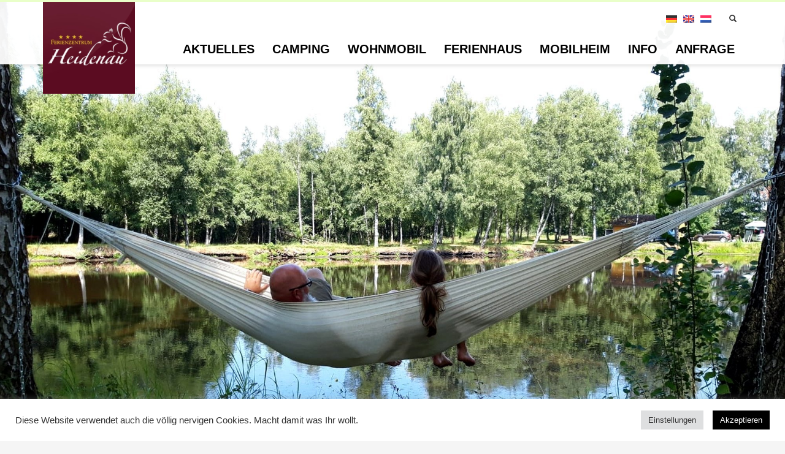

--- FILE ---
content_type: text/html; charset=UTF-8
request_url: https://www.ferienzentrum-heidenau.de/19-05-2024-pfingsten-live-musik-mit-jimmy-cornett/
body_size: 20301
content:
<!DOCTYPE html>
<html lang="de-DE">
<head>
<meta charset="UTF-8"/>
<meta name="twitter:widgets:csp" content="on"/>
<link rel="profile" href="http://gmpg.org/xfn/11"/>
<link rel="pingback" href="https://www.ferienzentrum-heidenau.de/xmlrpc.php"/>
<meta name="google-site-verification" content="eAP8jnI-mX9mEBywW7toky2QJk2W-9SHFdfiIf1zYsM" />
<link rel="icon" href="https://www.ferienzentrum-heidenau.de/wp-content/uploads/favicon.png" type="image/x-icon">
<link rel="apple-touch-icon" href="https://www.ferienzentrum-heidenau.de/wp-content/uploads/apple-touch-icon.png"/>
<script>!function(e,c){e[c]=e[c]+(e[c]&&" ")+"quform-js"}(document.documentElement,"className");</script><meta name='robots' content='index, follow, max-image-preview:large, max-snippet:-1, max-video-preview:-1' />
<link rel="alternate" hreflang="de" href="https://www.ferienzentrum-heidenau.de/19-05-2024-pfingsten-live-musik-mit-jimmy-cornett/" />
<link rel="alternate" hreflang="en" href="https://www.ferienzentrum-heidenau.de/en/19-05-2024-pfingsten-live-musik-mit-jimmy-cornett/" />
<link rel="alternate" hreflang="nl" href="https://www.ferienzentrum-heidenau.de/nl/19-05-2024-pfingsten-live-musik-mit-jimmy-cornett/" />
<link rel="alternate" hreflang="x-default" href="https://www.ferienzentrum-heidenau.de/19-05-2024-pfingsten-live-musik-mit-jimmy-cornett/" />

	<!-- This site is optimized with the Yoast SEO plugin v26.6 - https://yoast.com/wordpress/plugins/seo/ -->
	<title>19.05.2024 Pfingsten Live-Musik mit Jimmy Cornett - Ferienzentrum Heidenau</title>
	<meta name="description" content="Pfingstsonntag den 19.05.24 gibt es Live-Musik mit Jimmy Cornett bei uns im Ferienzentrum Heidenau ab 21 Uhr im Restaurant Akropolis Athene!" />
	<link rel="canonical" href="https://www.ferienzentrum-heidenau.de/19-05-2024-pfingsten-live-musik-mit-jimmy-cornett/" />
	<meta property="og:locale" content="de_DE" />
	<meta property="og:type" content="article" />
	<meta property="og:title" content="19.05.2024 Pfingsten Live-Musik mit Jimmy Cornett - Ferienzentrum Heidenau" />
	<meta property="og:description" content="Pfingstsonntag den 19.05.24 gibt es Live-Musik mit Jimmy Cornett bei uns im Ferienzentrum Heidenau ab 21 Uhr im Restaurant Akropolis Athene!" />
	<meta property="og:url" content="https://www.ferienzentrum-heidenau.de/19-05-2024-pfingsten-live-musik-mit-jimmy-cornett/" />
	<meta property="og:site_name" content="Ferienzentrum Heidenau" />
	<meta property="article:published_time" content="2024-04-18T05:22:26+00:00" />
	<meta property="article:modified_time" content="2024-04-19T14:22:14+00:00" />
	<meta property="og:image" content="https://www.ferienzentrum-heidenau.de/wp-content/uploads/2024-05-19-Pfingsonntag-Jimmy-Cornett-00.jpg" />
	<meta property="og:image:width" content="1000" />
	<meta property="og:image:height" content="1000" />
	<meta property="og:image:type" content="image/jpeg" />
	<meta name="author" content="Redakteur" />
	<meta name="twitter:card" content="summary_large_image" />
	<meta name="twitter:label1" content="Verfasst von" />
	<meta name="twitter:data1" content="Redakteur" />
	<meta name="twitter:label2" content="Geschätzte Lesezeit" />
	<meta name="twitter:data2" content="1 Minute" />
	<script type="application/ld+json" class="yoast-schema-graph">{"@context":"https://schema.org","@graph":[{"@type":"WebPage","@id":"https://www.ferienzentrum-heidenau.de/19-05-2024-pfingsten-live-musik-mit-jimmy-cornett/","url":"https://www.ferienzentrum-heidenau.de/19-05-2024-pfingsten-live-musik-mit-jimmy-cornett/","name":"19.05.2024 Pfingsten Live-Musik mit Jimmy Cornett - Ferienzentrum Heidenau","isPartOf":{"@id":"https://www.ferienzentrum-heidenau.de/#website"},"primaryImageOfPage":{"@id":"https://www.ferienzentrum-heidenau.de/19-05-2024-pfingsten-live-musik-mit-jimmy-cornett/#primaryimage"},"image":{"@id":"https://www.ferienzentrum-heidenau.de/19-05-2024-pfingsten-live-musik-mit-jimmy-cornett/#primaryimage"},"thumbnailUrl":"https://www.ferienzentrum-heidenau.de/wp-content/uploads/2024-05-19-Pfingsonntag-Jimmy-Cornett-00.jpg","datePublished":"2024-04-18T05:22:26+00:00","dateModified":"2024-04-19T14:22:14+00:00","author":{"@id":"https://www.ferienzentrum-heidenau.de/#/schema/person/29811e23e4660934f9ac1a1e937358fd"},"description":"Pfingstsonntag den 19.05.24 gibt es Live-Musik mit Jimmy Cornett bei uns im Ferienzentrum Heidenau ab 21 Uhr im Restaurant Akropolis Athene!","breadcrumb":{"@id":"https://www.ferienzentrum-heidenau.de/19-05-2024-pfingsten-live-musik-mit-jimmy-cornett/#breadcrumb"},"inLanguage":"de","potentialAction":[{"@type":"ReadAction","target":["https://www.ferienzentrum-heidenau.de/19-05-2024-pfingsten-live-musik-mit-jimmy-cornett/"]}]},{"@type":"ImageObject","inLanguage":"de","@id":"https://www.ferienzentrum-heidenau.de/19-05-2024-pfingsten-live-musik-mit-jimmy-cornett/#primaryimage","url":"https://www.ferienzentrum-heidenau.de/wp-content/uploads/2024-05-19-Pfingsonntag-Jimmy-Cornett-00.jpg","contentUrl":"https://www.ferienzentrum-heidenau.de/wp-content/uploads/2024-05-19-Pfingsonntag-Jimmy-Cornett-00.jpg","width":1000,"height":1000},{"@type":"BreadcrumbList","@id":"https://www.ferienzentrum-heidenau.de/19-05-2024-pfingsten-live-musik-mit-jimmy-cornett/#breadcrumb","itemListElement":[{"@type":"ListItem","position":1,"name":"Home","item":"https://www.ferienzentrum-heidenau.de/"},{"@type":"ListItem","position":2,"name":"19.05.2024 Pfingsten Live-Musik mit Jimmy Cornett"}]},{"@type":"WebSite","@id":"https://www.ferienzentrum-heidenau.de/#website","url":"https://www.ferienzentrum-heidenau.de/","name":"Ferienzentrum Heidenau","description":"Die Urlaubsoase zwischen Hamburg und Bremen","potentialAction":[{"@type":"SearchAction","target":{"@type":"EntryPoint","urlTemplate":"https://www.ferienzentrum-heidenau.de/?s={search_term_string}"},"query-input":{"@type":"PropertyValueSpecification","valueRequired":true,"valueName":"search_term_string"}}],"inLanguage":"de"},{"@type":"Person","@id":"https://www.ferienzentrum-heidenau.de/#/schema/person/29811e23e4660934f9ac1a1e937358fd","name":"Redakteur","image":{"@type":"ImageObject","inLanguage":"de","@id":"https://www.ferienzentrum-heidenau.de/#/schema/person/image/","url":"https://secure.gravatar.com/avatar/1ca546702a8451177c060b51a41da8411b5efea12a42ad30cbe350afe937d261?s=96&d=mm&r=g","contentUrl":"https://secure.gravatar.com/avatar/1ca546702a8451177c060b51a41da8411b5efea12a42ad30cbe350afe937d261?s=96&d=mm&r=g","caption":"Redakteur"},"url":"https://www.ferienzentrum-heidenau.de/author/frank33/"}]}</script>
	<!-- / Yoast SEO plugin. -->


<link rel='dns-prefetch' href='//www.googletagmanager.com' />
<link rel="alternate" type="application/rss+xml" title="Ferienzentrum Heidenau &raquo; Feed" href="https://www.ferienzentrum-heidenau.de/feed/" />
<link rel="alternate" type="application/rss+xml" title="Ferienzentrum Heidenau &raquo; Kommentar-Feed" href="https://www.ferienzentrum-heidenau.de/comments/feed/" />
<link rel="alternate" title="oEmbed (JSON)" type="application/json+oembed" href="https://www.ferienzentrum-heidenau.de/wp-json/oembed/1.0/embed?url=https%3A%2F%2Fwww.ferienzentrum-heidenau.de%2F19-05-2024-pfingsten-live-musik-mit-jimmy-cornett%2F" />
<link rel="alternate" title="oEmbed (XML)" type="text/xml+oembed" href="https://www.ferienzentrum-heidenau.de/wp-json/oembed/1.0/embed?url=https%3A%2F%2Fwww.ferienzentrum-heidenau.de%2F19-05-2024-pfingsten-live-musik-mit-jimmy-cornett%2F&#038;format=xml" />
<style id='wp-img-auto-sizes-contain-inline-css' type='text/css'>
img:is([sizes=auto i],[sizes^="auto," i]){contain-intrinsic-size:3000px 1500px}
/*# sourceURL=wp-img-auto-sizes-contain-inline-css */
</style>
<link rel='stylesheet' id='mec-select2-style-css' href='https://www.ferienzentrum-heidenau.de/wp-content/plugins/modern-events-calendar-lite/assets/packages/select2/select2.min.css?ver=6.5.6' type='text/css' media='all' />
<link rel='stylesheet' id='mec-font-icons-css' href='https://www.ferienzentrum-heidenau.de/wp-content/plugins/modern-events-calendar-lite/assets/css/iconfonts.css?ver=6.9' type='text/css' media='all' />
<link rel='stylesheet' id='mec-frontend-style-css' href='https://www.ferienzentrum-heidenau.de/wp-content/plugins/modern-events-calendar-lite/assets/css/frontend.min.css?ver=6.5.6' type='text/css' media='all' />
<link rel='stylesheet' id='mec-tooltip-style-css' href='https://www.ferienzentrum-heidenau.de/wp-content/plugins/modern-events-calendar-lite/assets/packages/tooltip/tooltip.css?ver=6.9' type='text/css' media='all' />
<link rel='stylesheet' id='mec-tooltip-shadow-style-css' href='https://www.ferienzentrum-heidenau.de/wp-content/plugins/modern-events-calendar-lite/assets/packages/tooltip/tooltipster-sideTip-shadow.min.css?ver=6.9' type='text/css' media='all' />
<link rel='stylesheet' id='featherlight-css' href='https://www.ferienzentrum-heidenau.de/wp-content/plugins/modern-events-calendar-lite/assets/packages/featherlight/featherlight.css?ver=6.9' type='text/css' media='all' />
<link rel='stylesheet' id='mec-lity-style-css' href='https://www.ferienzentrum-heidenau.de/wp-content/plugins/modern-events-calendar-lite/assets/packages/lity/lity.min.css?ver=6.9' type='text/css' media='all' />
<link rel='stylesheet' id='mec-general-calendar-style-css' href='https://www.ferienzentrum-heidenau.de/wp-content/plugins/modern-events-calendar-lite/assets/css/mec-general-calendar.css?ver=6.9' type='text/css' media='all' />
<style id='wp-emoji-styles-inline-css' type='text/css'>

	img.wp-smiley, img.emoji {
		display: inline !important;
		border: none !important;
		box-shadow: none !important;
		height: 1em !important;
		width: 1em !important;
		margin: 0 0.07em !important;
		vertical-align: -0.1em !important;
		background: none !important;
		padding: 0 !important;
	}
/*# sourceURL=wp-emoji-styles-inline-css */
</style>
<link rel='stylesheet' id='wp-block-library-css' href='https://www.ferienzentrum-heidenau.de/wp-includes/css/dist/block-library/style.min.css?ver=6.9' type='text/css' media='all' />
<style id='global-styles-inline-css' type='text/css'>
:root{--wp--preset--aspect-ratio--square: 1;--wp--preset--aspect-ratio--4-3: 4/3;--wp--preset--aspect-ratio--3-4: 3/4;--wp--preset--aspect-ratio--3-2: 3/2;--wp--preset--aspect-ratio--2-3: 2/3;--wp--preset--aspect-ratio--16-9: 16/9;--wp--preset--aspect-ratio--9-16: 9/16;--wp--preset--color--black: #000000;--wp--preset--color--cyan-bluish-gray: #abb8c3;--wp--preset--color--white: #ffffff;--wp--preset--color--pale-pink: #f78da7;--wp--preset--color--vivid-red: #cf2e2e;--wp--preset--color--luminous-vivid-orange: #ff6900;--wp--preset--color--luminous-vivid-amber: #fcb900;--wp--preset--color--light-green-cyan: #7bdcb5;--wp--preset--color--vivid-green-cyan: #00d084;--wp--preset--color--pale-cyan-blue: #8ed1fc;--wp--preset--color--vivid-cyan-blue: #0693e3;--wp--preset--color--vivid-purple: #9b51e0;--wp--preset--gradient--vivid-cyan-blue-to-vivid-purple: linear-gradient(135deg,rgb(6,147,227) 0%,rgb(155,81,224) 100%);--wp--preset--gradient--light-green-cyan-to-vivid-green-cyan: linear-gradient(135deg,rgb(122,220,180) 0%,rgb(0,208,130) 100%);--wp--preset--gradient--luminous-vivid-amber-to-luminous-vivid-orange: linear-gradient(135deg,rgb(252,185,0) 0%,rgb(255,105,0) 100%);--wp--preset--gradient--luminous-vivid-orange-to-vivid-red: linear-gradient(135deg,rgb(255,105,0) 0%,rgb(207,46,46) 100%);--wp--preset--gradient--very-light-gray-to-cyan-bluish-gray: linear-gradient(135deg,rgb(238,238,238) 0%,rgb(169,184,195) 100%);--wp--preset--gradient--cool-to-warm-spectrum: linear-gradient(135deg,rgb(74,234,220) 0%,rgb(151,120,209) 20%,rgb(207,42,186) 40%,rgb(238,44,130) 60%,rgb(251,105,98) 80%,rgb(254,248,76) 100%);--wp--preset--gradient--blush-light-purple: linear-gradient(135deg,rgb(255,206,236) 0%,rgb(152,150,240) 100%);--wp--preset--gradient--blush-bordeaux: linear-gradient(135deg,rgb(254,205,165) 0%,rgb(254,45,45) 50%,rgb(107,0,62) 100%);--wp--preset--gradient--luminous-dusk: linear-gradient(135deg,rgb(255,203,112) 0%,rgb(199,81,192) 50%,rgb(65,88,208) 100%);--wp--preset--gradient--pale-ocean: linear-gradient(135deg,rgb(255,245,203) 0%,rgb(182,227,212) 50%,rgb(51,167,181) 100%);--wp--preset--gradient--electric-grass: linear-gradient(135deg,rgb(202,248,128) 0%,rgb(113,206,126) 100%);--wp--preset--gradient--midnight: linear-gradient(135deg,rgb(2,3,129) 0%,rgb(40,116,252) 100%);--wp--preset--font-size--small: 13px;--wp--preset--font-size--medium: 20px;--wp--preset--font-size--large: 36px;--wp--preset--font-size--x-large: 42px;--wp--preset--spacing--20: 0.44rem;--wp--preset--spacing--30: 0.67rem;--wp--preset--spacing--40: 1rem;--wp--preset--spacing--50: 1.5rem;--wp--preset--spacing--60: 2.25rem;--wp--preset--spacing--70: 3.38rem;--wp--preset--spacing--80: 5.06rem;--wp--preset--shadow--natural: 6px 6px 9px rgba(0, 0, 0, 0.2);--wp--preset--shadow--deep: 12px 12px 50px rgba(0, 0, 0, 0.4);--wp--preset--shadow--sharp: 6px 6px 0px rgba(0, 0, 0, 0.2);--wp--preset--shadow--outlined: 6px 6px 0px -3px rgb(255, 255, 255), 6px 6px rgb(0, 0, 0);--wp--preset--shadow--crisp: 6px 6px 0px rgb(0, 0, 0);}:where(.is-layout-flex){gap: 0.5em;}:where(.is-layout-grid){gap: 0.5em;}body .is-layout-flex{display: flex;}.is-layout-flex{flex-wrap: wrap;align-items: center;}.is-layout-flex > :is(*, div){margin: 0;}body .is-layout-grid{display: grid;}.is-layout-grid > :is(*, div){margin: 0;}:where(.wp-block-columns.is-layout-flex){gap: 2em;}:where(.wp-block-columns.is-layout-grid){gap: 2em;}:where(.wp-block-post-template.is-layout-flex){gap: 1.25em;}:where(.wp-block-post-template.is-layout-grid){gap: 1.25em;}.has-black-color{color: var(--wp--preset--color--black) !important;}.has-cyan-bluish-gray-color{color: var(--wp--preset--color--cyan-bluish-gray) !important;}.has-white-color{color: var(--wp--preset--color--white) !important;}.has-pale-pink-color{color: var(--wp--preset--color--pale-pink) !important;}.has-vivid-red-color{color: var(--wp--preset--color--vivid-red) !important;}.has-luminous-vivid-orange-color{color: var(--wp--preset--color--luminous-vivid-orange) !important;}.has-luminous-vivid-amber-color{color: var(--wp--preset--color--luminous-vivid-amber) !important;}.has-light-green-cyan-color{color: var(--wp--preset--color--light-green-cyan) !important;}.has-vivid-green-cyan-color{color: var(--wp--preset--color--vivid-green-cyan) !important;}.has-pale-cyan-blue-color{color: var(--wp--preset--color--pale-cyan-blue) !important;}.has-vivid-cyan-blue-color{color: var(--wp--preset--color--vivid-cyan-blue) !important;}.has-vivid-purple-color{color: var(--wp--preset--color--vivid-purple) !important;}.has-black-background-color{background-color: var(--wp--preset--color--black) !important;}.has-cyan-bluish-gray-background-color{background-color: var(--wp--preset--color--cyan-bluish-gray) !important;}.has-white-background-color{background-color: var(--wp--preset--color--white) !important;}.has-pale-pink-background-color{background-color: var(--wp--preset--color--pale-pink) !important;}.has-vivid-red-background-color{background-color: var(--wp--preset--color--vivid-red) !important;}.has-luminous-vivid-orange-background-color{background-color: var(--wp--preset--color--luminous-vivid-orange) !important;}.has-luminous-vivid-amber-background-color{background-color: var(--wp--preset--color--luminous-vivid-amber) !important;}.has-light-green-cyan-background-color{background-color: var(--wp--preset--color--light-green-cyan) !important;}.has-vivid-green-cyan-background-color{background-color: var(--wp--preset--color--vivid-green-cyan) !important;}.has-pale-cyan-blue-background-color{background-color: var(--wp--preset--color--pale-cyan-blue) !important;}.has-vivid-cyan-blue-background-color{background-color: var(--wp--preset--color--vivid-cyan-blue) !important;}.has-vivid-purple-background-color{background-color: var(--wp--preset--color--vivid-purple) !important;}.has-black-border-color{border-color: var(--wp--preset--color--black) !important;}.has-cyan-bluish-gray-border-color{border-color: var(--wp--preset--color--cyan-bluish-gray) !important;}.has-white-border-color{border-color: var(--wp--preset--color--white) !important;}.has-pale-pink-border-color{border-color: var(--wp--preset--color--pale-pink) !important;}.has-vivid-red-border-color{border-color: var(--wp--preset--color--vivid-red) !important;}.has-luminous-vivid-orange-border-color{border-color: var(--wp--preset--color--luminous-vivid-orange) !important;}.has-luminous-vivid-amber-border-color{border-color: var(--wp--preset--color--luminous-vivid-amber) !important;}.has-light-green-cyan-border-color{border-color: var(--wp--preset--color--light-green-cyan) !important;}.has-vivid-green-cyan-border-color{border-color: var(--wp--preset--color--vivid-green-cyan) !important;}.has-pale-cyan-blue-border-color{border-color: var(--wp--preset--color--pale-cyan-blue) !important;}.has-vivid-cyan-blue-border-color{border-color: var(--wp--preset--color--vivid-cyan-blue) !important;}.has-vivid-purple-border-color{border-color: var(--wp--preset--color--vivid-purple) !important;}.has-vivid-cyan-blue-to-vivid-purple-gradient-background{background: var(--wp--preset--gradient--vivid-cyan-blue-to-vivid-purple) !important;}.has-light-green-cyan-to-vivid-green-cyan-gradient-background{background: var(--wp--preset--gradient--light-green-cyan-to-vivid-green-cyan) !important;}.has-luminous-vivid-amber-to-luminous-vivid-orange-gradient-background{background: var(--wp--preset--gradient--luminous-vivid-amber-to-luminous-vivid-orange) !important;}.has-luminous-vivid-orange-to-vivid-red-gradient-background{background: var(--wp--preset--gradient--luminous-vivid-orange-to-vivid-red) !important;}.has-very-light-gray-to-cyan-bluish-gray-gradient-background{background: var(--wp--preset--gradient--very-light-gray-to-cyan-bluish-gray) !important;}.has-cool-to-warm-spectrum-gradient-background{background: var(--wp--preset--gradient--cool-to-warm-spectrum) !important;}.has-blush-light-purple-gradient-background{background: var(--wp--preset--gradient--blush-light-purple) !important;}.has-blush-bordeaux-gradient-background{background: var(--wp--preset--gradient--blush-bordeaux) !important;}.has-luminous-dusk-gradient-background{background: var(--wp--preset--gradient--luminous-dusk) !important;}.has-pale-ocean-gradient-background{background: var(--wp--preset--gradient--pale-ocean) !important;}.has-electric-grass-gradient-background{background: var(--wp--preset--gradient--electric-grass) !important;}.has-midnight-gradient-background{background: var(--wp--preset--gradient--midnight) !important;}.has-small-font-size{font-size: var(--wp--preset--font-size--small) !important;}.has-medium-font-size{font-size: var(--wp--preset--font-size--medium) !important;}.has-large-font-size{font-size: var(--wp--preset--font-size--large) !important;}.has-x-large-font-size{font-size: var(--wp--preset--font-size--x-large) !important;}
/*# sourceURL=global-styles-inline-css */
</style>

<style id='classic-theme-styles-inline-css' type='text/css'>
/*! This file is auto-generated */
.wp-block-button__link{color:#fff;background-color:#32373c;border-radius:9999px;box-shadow:none;text-decoration:none;padding:calc(.667em + 2px) calc(1.333em + 2px);font-size:1.125em}.wp-block-file__button{background:#32373c;color:#fff;text-decoration:none}
/*# sourceURL=/wp-includes/css/classic-themes.min.css */
</style>
<link rel='stylesheet' id='wpml-blocks-css' href='https://www.ferienzentrum-heidenau.de/wp-content/plugins/sitepress-multilingual-cms/dist/css/blocks/styles.css?ver=4.6.3' type='text/css' media='all' />
<link rel='stylesheet' id='cookie-law-info-css' href='https://www.ferienzentrum-heidenau.de/wp-content/plugins/cookie-law-info/legacy/public/css/cookie-law-info-public.css?ver=3.3.8' type='text/css' media='all' />
<link rel='stylesheet' id='cookie-law-info-gdpr-css' href='https://www.ferienzentrum-heidenau.de/wp-content/plugins/cookie-law-info/legacy/public/css/cookie-law-info-gdpr.css?ver=3.3.8' type='text/css' media='all' />
<link rel='stylesheet' id='wp-post-navigation-style-css' href='https://www.ferienzentrum-heidenau.de/wp-content/plugins/wp-post-navigation/style.css?ver=6.9' type='text/css' media='all' />
<link rel='stylesheet' id='wpml-legacy-horizontal-list-0-css' href='//www.ferienzentrum-heidenau.de/wp-content/plugins/sitepress-multilingual-cms/templates/language-switchers/legacy-list-horizontal/style.min.css?ver=1' type='text/css' media='all' />
<link rel='stylesheet' id='quform-css' href='https://www.ferienzentrum-heidenau.de/wp-content/plugins/quform/cache/quform.css?ver=1758212820' type='text/css' media='all' />
<link rel='stylesheet' id='kallyas-styles-css' href='https://www.ferienzentrum-heidenau.de/wp-content/themes/kallyas/style.css?ver=4.18.0' type='text/css' media='all' />
<link rel='stylesheet' id='th-bootstrap-styles-css' href='https://www.ferienzentrum-heidenau.de/wp-content/themes/kallyas/css/bootstrap.min.css?ver=4.18.0' type='text/css' media='all' />
<link rel='stylesheet' id='th-theme-template-styles-css' href='https://www.ferienzentrum-heidenau.de/wp-content/themes/kallyas/css/template.min.css?ver=4.18.0' type='text/css' media='all' />
<link rel='stylesheet' id='tablepress-default-css' href='https://www.ferienzentrum-heidenau.de/wp-content/plugins/tablepress/css/build/default.css?ver=3.2.6' type='text/css' media='all' />
<link rel='stylesheet' id='zion-frontend-css' href='https://www.ferienzentrum-heidenau.de/wp-content/themes/kallyas/framework/zion-builder/assets/css/znb_frontend.css?ver=1.0.29' type='text/css' media='all' />
<link rel='stylesheet' id='6944-layout.css-css' href='//www.ferienzentrum-heidenau.de/wp-content/uploads/zion-builder/cache/6944-layout.css?ver=056d31e7a2f051434adec42ea107bfea' type='text/css' media='all' />
<link rel='stylesheet' id='th-theme-print-stylesheet-css' href='https://www.ferienzentrum-heidenau.de/wp-content/themes/kallyas/css/print.css?ver=4.18.0' type='text/css' media='print' />
<link rel='stylesheet' id='th-theme-options-styles-css' href='//www.ferienzentrum-heidenau.de/wp-content/uploads/zn_dynamic.css?ver=1737132357' type='text/css' media='all' />
<script type="text/javascript" src="https://www.ferienzentrum-heidenau.de/wp-includes/js/jquery/jquery.min.js?ver=3.7.1" id="jquery-core-js"></script>
<script type="text/javascript" src="https://www.ferienzentrum-heidenau.de/wp-includes/js/jquery/jquery-migrate.min.js?ver=3.4.1" id="jquery-migrate-js"></script>
<script type="text/javascript" src="https://www.ferienzentrum-heidenau.de/wp-content/plugins/modern-events-calendar-lite/assets/js/mec-general-calendar.js?ver=6.5.6" id="mec-general-calendar-script-js"></script>
<script type="text/javascript" id="mec-frontend-script-js-extra">
/* <![CDATA[ */
var mecdata = {"day":"Tag","days":"Tage","hour":"Stunde","hours":"Stunden","minute":"Minute","minutes":"Minuten","second":"Sekunde","seconds":"Sekunden","elementor_edit_mode":"no","recapcha_key":"","ajax_url":"https://www.ferienzentrum-heidenau.de/wp-admin/admin-ajax.php","fes_nonce":"404bb8a3bc","current_year":"2025","current_month":"12","datepicker_format":"dd.mm.yy&d.m.Y"};
//# sourceURL=mec-frontend-script-js-extra
/* ]]> */
</script>
<script type="text/javascript" src="https://www.ferienzentrum-heidenau.de/wp-content/plugins/modern-events-calendar-lite/assets/js/frontend.js?ver=6.5.6" id="mec-frontend-script-js"></script>
<script type="text/javascript" src="https://www.ferienzentrum-heidenau.de/wp-content/plugins/modern-events-calendar-lite/assets/js/events.js?ver=6.5.6" id="mec-events-script-js"></script>
<script type="text/javascript" id="cookie-law-info-js-extra">
/* <![CDATA[ */
var Cli_Data = {"nn_cookie_ids":[],"cookielist":[],"non_necessary_cookies":[],"ccpaEnabled":"","ccpaRegionBased":"","ccpaBarEnabled":"","strictlyEnabled":["necessary","obligatoire"],"ccpaType":"gdpr","js_blocking":"1","custom_integration":"","triggerDomRefresh":"","secure_cookies":""};
var cli_cookiebar_settings = {"animate_speed_hide":"500","animate_speed_show":"500","background":"#FFF","border":"#b1a6a6c2","border_on":"","button_1_button_colour":"#000000","button_1_button_hover":"#000000","button_1_link_colour":"#fff","button_1_as_button":"1","button_1_new_win":"","button_2_button_colour":"#333","button_2_button_hover":"#292929","button_2_link_colour":"#444","button_2_as_button":"","button_2_hidebar":"","button_3_button_colour":"#dedfe0","button_3_button_hover":"#b2b2b3","button_3_link_colour":"#333333","button_3_as_button":"1","button_3_new_win":"","button_4_button_colour":"#dedfe0","button_4_button_hover":"#b2b2b3","button_4_link_colour":"#333333","button_4_as_button":"1","button_7_button_colour":"#000000","button_7_button_hover":"#000000","button_7_link_colour":"#fff","button_7_as_button":"1","button_7_new_win":"","font_family":"inherit","header_fix":"","notify_animate_hide":"1","notify_animate_show":"","notify_div_id":"#cookie-law-info-bar","notify_position_horizontal":"right","notify_position_vertical":"bottom","scroll_close":"","scroll_close_reload":"","accept_close_reload":"","reject_close_reload":"","showagain_tab":"","showagain_background":"#fff","showagain_border":"#000","showagain_div_id":"#cookie-law-info-again","showagain_x_position":"100px","text":"#333333","show_once_yn":"","show_once":"10000","logging_on":"","as_popup":"","popup_overlay":"1","bar_heading_text":"","cookie_bar_as":"banner","popup_showagain_position":"bottom-right","widget_position":"left"};
var log_object = {"ajax_url":"https://www.ferienzentrum-heidenau.de/wp-admin/admin-ajax.php"};
//# sourceURL=cookie-law-info-js-extra
/* ]]> */
</script>
<script type="text/javascript" src="https://www.ferienzentrum-heidenau.de/wp-content/plugins/cookie-law-info/legacy/public/js/cookie-law-info-public.js?ver=3.3.8" id="cookie-law-info-js"></script>
<link rel="https://api.w.org/" href="https://www.ferienzentrum-heidenau.de/wp-json/" /><link rel="alternate" title="JSON" type="application/json" href="https://www.ferienzentrum-heidenau.de/wp-json/wp/v2/posts/6944" /><link rel="EditURI" type="application/rsd+xml" title="RSD" href="https://www.ferienzentrum-heidenau.de/xmlrpc.php?rsd" />
<meta name="generator" content="WordPress 6.9" />
<link rel='shortlink' href='https://www.ferienzentrum-heidenau.de/?p=6944' />
<meta name="generator" content="WPML ver:4.6.3 stt:37,1,3;" />
<meta name="generator" content="Site Kit by Google 1.168.0" /><style type="text/css">
					.wp-post-navigation a{
					text-decoration: none;
font:bold 16px sans-serif, arial;
color: #666;
					}
				 </style>		<meta name="theme-color"
			  content="#e9ffc9">
				<meta name="viewport" content="width=device-width, initial-scale=1, maximum-scale=1"/>
		
		<!--[if lte IE 8]>
		<script type="text/javascript">
			var $buoop = {
				vs: {i: 10, f: 25, o: 12.1, s: 7, n: 9}
			};

			$buoop.ol = window.onload;

			window.onload = function () {
				try {
					if ($buoop.ol) {
						$buoop.ol()
					}
				}
				catch (e) {
				}

				var e = document.createElement("script");
				e.setAttribute("type", "text/javascript");
				e.setAttribute("src", "https://browser-update.org/update.js");
				document.body.appendChild(e);
			};
		</script>
		<![endif]-->

		<!-- for IE6-8 support of HTML5 elements -->
		<!--[if lt IE 9]>
		<script src="//html5shim.googlecode.com/svn/trunk/html5.js"></script>
		<![endif]-->
		
	<!-- Fallback for animating in viewport -->
	<noscript>
		<style type="text/css" media="screen">
			.zn-animateInViewport {visibility: visible;}
		</style>
	</noscript>
	<!-- Global site tag (gtag.js) - Google Analytics -->
<script async src="https://www.googletagmanager.com/gtag/js?id=G-XJQQLN7VXT"></script>
<script>
  window.dataLayer = window.dataLayer || [];
  function gtag(){dataLayer.push(arguments);}
  gtag('js', new Date());

  gtag('config', 'G-XJQQLN7VXT');
</script><style type="text/css">.mec-wrap, .mec-wrap div:not([class^="elementor-"]), .lity-container, .mec-wrap h1, .mec-wrap h2, .mec-wrap h3, .mec-wrap h4, .mec-wrap h5, .mec-wrap h6, .entry-content .mec-wrap h1, .entry-content .mec-wrap h2, .entry-content .mec-wrap h3, .entry-content .mec-wrap h4, .entry-content .mec-wrap h5, .entry-content .mec-wrap h6, .mec-wrap .mec-totalcal-box input[type="submit"], .mec-wrap .mec-totalcal-box .mec-totalcal-view span, .mec-agenda-event-title a, .lity-content .mec-events-meta-group-booking select, .lity-content .mec-book-ticket-variation h5, .lity-content .mec-events-meta-group-booking input[type="number"], .lity-content .mec-events-meta-group-booking input[type="text"], .lity-content .mec-events-meta-group-booking input[type="email"],.mec-organizer-item a, .mec-single-event .mec-events-meta-group-booking ul.mec-book-tickets-container li.mec-book-ticket-container label { font-family: "Montserrat", -apple-system, BlinkMacSystemFont, "Segoe UI", Roboto, sans-serif;}.mec-event-content p, .mec-search-bar-result .mec-event-detail{ font-family: Roboto, sans-serif;} .mec-wrap .mec-totalcal-box input, .mec-wrap .mec-totalcal-box select, .mec-checkboxes-search .mec-searchbar-category-wrap, .mec-wrap .mec-totalcal-box .mec-totalcal-view span { font-family: "Roboto", Helvetica, Arial, sans-serif; }.mec-event-grid-modern .event-grid-modern-head .mec-event-day, .mec-event-list-minimal .mec-time-details, .mec-event-list-minimal .mec-event-detail, .mec-event-list-modern .mec-event-detail, .mec-event-grid-minimal .mec-time-details, .mec-event-grid-minimal .mec-event-detail, .mec-event-grid-simple .mec-event-detail, .mec-event-cover-modern .mec-event-place, .mec-event-cover-clean .mec-event-place, .mec-calendar .mec-event-article .mec-localtime-details div, .mec-calendar .mec-event-article .mec-event-detail, .mec-calendar.mec-calendar-daily .mec-calendar-d-top h2, .mec-calendar.mec-calendar-daily .mec-calendar-d-top h3, .mec-toggle-item-col .mec-event-day, .mec-weather-summary-temp { font-family: "Roboto", sans-serif; } .mec-fes-form, .mec-fes-list, .mec-fes-form input, .mec-event-date .mec-tooltip .box, .mec-event-status .mec-tooltip .box, .ui-datepicker.ui-widget, .mec-fes-form button[type="submit"].mec-fes-sub-button, .mec-wrap .mec-timeline-events-container p, .mec-wrap .mec-timeline-events-container h4, .mec-wrap .mec-timeline-events-container div, .mec-wrap .mec-timeline-events-container a, .mec-wrap .mec-timeline-events-container span { font-family: -apple-system, BlinkMacSystemFont, "Segoe UI", Roboto, sans-serif !important; }.mec-event-grid-minimal .mec-modal-booking-button:hover, .mec-events-timeline-wrap .mec-organizer-item a, .mec-events-timeline-wrap .mec-organizer-item:after, .mec-events-timeline-wrap .mec-shortcode-organizers i, .mec-timeline-event .mec-modal-booking-button, .mec-wrap .mec-map-lightbox-wp.mec-event-list-classic .mec-event-date, .mec-timetable-t2-col .mec-modal-booking-button:hover, .mec-event-container-classic .mec-modal-booking-button:hover, .mec-calendar-events-side .mec-modal-booking-button:hover, .mec-event-grid-yearly  .mec-modal-booking-button, .mec-events-agenda .mec-modal-booking-button, .mec-event-grid-simple .mec-modal-booking-button, .mec-event-list-minimal  .mec-modal-booking-button:hover, .mec-timeline-month-divider,  .mec-wrap.colorskin-custom .mec-totalcal-box .mec-totalcal-view span:hover,.mec-wrap.colorskin-custom .mec-calendar.mec-event-calendar-classic .mec-selected-day,.mec-wrap.colorskin-custom .mec-color, .mec-wrap.colorskin-custom .mec-event-sharing-wrap .mec-event-sharing > li:hover a, .mec-wrap.colorskin-custom .mec-color-hover:hover, .mec-wrap.colorskin-custom .mec-color-before *:before ,.mec-wrap.colorskin-custom .mec-widget .mec-event-grid-classic.owl-carousel .owl-nav i,.mec-wrap.colorskin-custom .mec-event-list-classic a.magicmore:hover,.mec-wrap.colorskin-custom .mec-event-grid-simple:hover .mec-event-title,.mec-wrap.colorskin-custom .mec-single-event .mec-event-meta dd.mec-events-event-categories:before,.mec-wrap.colorskin-custom .mec-single-event-date:before,.mec-wrap.colorskin-custom .mec-single-event-time:before,.mec-wrap.colorskin-custom .mec-events-meta-group.mec-events-meta-group-venue:before,.mec-wrap.colorskin-custom .mec-calendar .mec-calendar-side .mec-previous-month i,.mec-wrap.colorskin-custom .mec-calendar .mec-calendar-side .mec-next-month:hover,.mec-wrap.colorskin-custom .mec-calendar .mec-calendar-side .mec-previous-month:hover,.mec-wrap.colorskin-custom .mec-calendar .mec-calendar-side .mec-next-month:hover,.mec-wrap.colorskin-custom .mec-calendar.mec-event-calendar-classic dt.mec-selected-day:hover,.mec-wrap.colorskin-custom .mec-infowindow-wp h5 a:hover, .colorskin-custom .mec-events-meta-group-countdown .mec-end-counts h3,.mec-calendar .mec-calendar-side .mec-next-month i,.mec-wrap .mec-totalcal-box i,.mec-calendar .mec-event-article .mec-event-title a:hover,.mec-attendees-list-details .mec-attendee-profile-link a:hover,.mec-wrap.colorskin-custom .mec-next-event-details li i, .mec-next-event-details i:before, .mec-marker-infowindow-wp .mec-marker-infowindow-count, .mec-next-event-details a,.mec-wrap.colorskin-custom .mec-events-masonry-cats a.mec-masonry-cat-selected,.lity .mec-color,.lity .mec-color-before :before,.lity .mec-color-hover:hover,.lity .mec-wrap .mec-color,.lity .mec-wrap .mec-color-before :before,.lity .mec-wrap .mec-color-hover:hover,.leaflet-popup-content .mec-color,.leaflet-popup-content .mec-color-before :before,.leaflet-popup-content .mec-color-hover:hover,.leaflet-popup-content .mec-wrap .mec-color,.leaflet-popup-content .mec-wrap .mec-color-before :before,.leaflet-popup-content .mec-wrap .mec-color-hover:hover, .mec-calendar.mec-calendar-daily .mec-calendar-d-table .mec-daily-view-day.mec-daily-view-day-active.mec-color, .mec-map-boxshow div .mec-map-view-event-detail.mec-event-detail i,.mec-map-boxshow div .mec-map-view-event-detail.mec-event-detail:hover,.mec-map-boxshow .mec-color,.mec-map-boxshow .mec-color-before :before,.mec-map-boxshow .mec-color-hover:hover,.mec-map-boxshow .mec-wrap .mec-color,.mec-map-boxshow .mec-wrap .mec-color-before :before,.mec-map-boxshow .mec-wrap .mec-color-hover:hover, .mec-choosen-time-message, .mec-booking-calendar-month-navigation .mec-next-month:hover, .mec-booking-calendar-month-navigation .mec-previous-month:hover, .mec-yearly-view-wrap .mec-agenda-event-title a:hover, .mec-yearly-view-wrap .mec-yearly-title-sec .mec-next-year i, .mec-yearly-view-wrap .mec-yearly-title-sec .mec-previous-year i, .mec-yearly-view-wrap .mec-yearly-title-sec .mec-next-year:hover, .mec-yearly-view-wrap .mec-yearly-title-sec .mec-previous-year:hover, .mec-av-spot .mec-av-spot-head .mec-av-spot-box span, .mec-wrap.colorskin-custom .mec-calendar .mec-calendar-side .mec-previous-month:hover .mec-load-month-link, .mec-wrap.colorskin-custom .mec-calendar .mec-calendar-side .mec-next-month:hover .mec-load-month-link, .mec-yearly-view-wrap .mec-yearly-title-sec .mec-previous-year:hover .mec-load-month-link, .mec-yearly-view-wrap .mec-yearly-title-sec .mec-next-year:hover .mec-load-month-link, .mec-skin-list-events-container .mec-data-fields-tooltip .mec-data-fields-tooltip-box ul .mec-event-data-field-item a, .mec-booking-shortcode .mec-event-ticket-name, .mec-booking-shortcode .mec-event-ticket-price, .mec-booking-shortcode .mec-ticket-variation-name, .mec-booking-shortcode .mec-ticket-variation-price, .mec-booking-shortcode label, .mec-booking-shortcode .nice-select, .mec-booking-shortcode input, .mec-booking-shortcode span.mec-book-price-detail-description, .mec-booking-shortcode .mec-ticket-name, .mec-booking-shortcode label.wn-checkbox-label, .mec-wrap.mec-cart table tr td a {color: #919191}.mec-skin-carousel-container .mec-event-footer-carousel-type3 .mec-modal-booking-button:hover, .mec-wrap.colorskin-custom .mec-event-sharing .mec-event-share:hover .event-sharing-icon,.mec-wrap.colorskin-custom .mec-event-grid-clean .mec-event-date,.mec-wrap.colorskin-custom .mec-event-list-modern .mec-event-sharing > li:hover a i,.mec-wrap.colorskin-custom .mec-event-list-modern .mec-event-sharing .mec-event-share:hover .mec-event-sharing-icon,.mec-wrap.colorskin-custom .mec-event-list-modern .mec-event-sharing li:hover a i,.mec-wrap.colorskin-custom .mec-calendar:not(.mec-event-calendar-classic) .mec-selected-day,.mec-wrap.colorskin-custom .mec-calendar .mec-selected-day:hover,.mec-wrap.colorskin-custom .mec-calendar .mec-calendar-row  dt.mec-has-event:hover,.mec-wrap.colorskin-custom .mec-calendar .mec-has-event:after, .mec-wrap.colorskin-custom .mec-bg-color, .mec-wrap.colorskin-custom .mec-bg-color-hover:hover, .colorskin-custom .mec-event-sharing-wrap:hover > li, .mec-wrap.colorskin-custom .mec-totalcal-box .mec-totalcal-view span.mec-totalcalview-selected,.mec-wrap .flip-clock-wrapper ul li a div div.inn,.mec-wrap .mec-totalcal-box .mec-totalcal-view span.mec-totalcalview-selected,.event-carousel-type1-head .mec-event-date-carousel,.mec-event-countdown-style3 .mec-event-date,#wrap .mec-wrap article.mec-event-countdown-style1,.mec-event-countdown-style1 .mec-event-countdown-part3 a.mec-event-button,.mec-wrap .mec-event-countdown-style2,.mec-map-get-direction-btn-cnt input[type="submit"],.mec-booking button,span.mec-marker-wrap,.mec-wrap.colorskin-custom .mec-timeline-events-container .mec-timeline-event-date:before, .mec-has-event-for-booking.mec-active .mec-calendar-novel-selected-day, .mec-booking-tooltip.multiple-time .mec-booking-calendar-date.mec-active, .mec-booking-tooltip.multiple-time .mec-booking-calendar-date:hover, .mec-ongoing-normal-label, .mec-calendar .mec-has-event:after, .mec-event-list-modern .mec-event-sharing li:hover .telegram{background-color: #919191;}.mec-booking-tooltip.multiple-time .mec-booking-calendar-date:hover, .mec-calendar-day.mec-active .mec-booking-tooltip.multiple-time .mec-booking-calendar-date.mec-active{ background-color: #919191;}.mec-skin-carousel-container .mec-event-footer-carousel-type3 .mec-modal-booking-button:hover, .mec-timeline-month-divider, .mec-wrap.colorskin-custom .mec-single-event .mec-speakers-details ul li .mec-speaker-avatar a:hover img,.mec-wrap.colorskin-custom .mec-event-list-modern .mec-event-sharing > li:hover a i,.mec-wrap.colorskin-custom .mec-event-list-modern .mec-event-sharing .mec-event-share:hover .mec-event-sharing-icon,.mec-wrap.colorskin-custom .mec-event-list-standard .mec-month-divider span:before,.mec-wrap.colorskin-custom .mec-single-event .mec-social-single:before,.mec-wrap.colorskin-custom .mec-single-event .mec-frontbox-title:before,.mec-wrap.colorskin-custom .mec-calendar .mec-calendar-events-side .mec-table-side-day, .mec-wrap.colorskin-custom .mec-border-color, .mec-wrap.colorskin-custom .mec-border-color-hover:hover, .colorskin-custom .mec-single-event .mec-frontbox-title:before, .colorskin-custom .mec-single-event .mec-wrap-checkout h4:before, .colorskin-custom .mec-single-event .mec-events-meta-group-booking form > h4:before, .mec-wrap.colorskin-custom .mec-totalcal-box .mec-totalcal-view span.mec-totalcalview-selected,.mec-wrap .mec-totalcal-box .mec-totalcal-view span.mec-totalcalview-selected,.event-carousel-type1-head .mec-event-date-carousel:after,.mec-wrap.colorskin-custom .mec-events-masonry-cats a.mec-masonry-cat-selected, .mec-marker-infowindow-wp .mec-marker-infowindow-count, .mec-wrap.colorskin-custom .mec-events-masonry-cats a:hover, .mec-has-event-for-booking .mec-calendar-novel-selected-day, .mec-booking-tooltip.multiple-time .mec-booking-calendar-date.mec-active, .mec-booking-tooltip.multiple-time .mec-booking-calendar-date:hover, .mec-virtual-event-history h3:before, .mec-booking-tooltip.multiple-time .mec-booking-calendar-date:hover, .mec-calendar-day.mec-active .mec-booking-tooltip.multiple-time .mec-booking-calendar-date.mec-active, .mec-rsvp-form-box form > h4:before, .mec-wrap .mec-box-title::before, .mec-box-title::before  {border-color: #919191;}.mec-wrap.colorskin-custom .mec-event-countdown-style3 .mec-event-date:after,.mec-wrap.colorskin-custom .mec-month-divider span:before, .mec-calendar.mec-event-container-simple dl dt.mec-selected-day, .mec-calendar.mec-event-container-simple dl dt.mec-selected-day:hover{border-bottom-color:#919191;}.mec-wrap.colorskin-custom  article.mec-event-countdown-style1 .mec-event-countdown-part2:after{border-color: transparent transparent transparent #919191;}.mec-wrap.colorskin-custom .mec-box-shadow-color { box-shadow: 0 4px 22px -7px #919191;}.mec-events-timeline-wrap .mec-shortcode-organizers, .mec-timeline-event .mec-modal-booking-button, .mec-events-timeline-wrap:before, .mec-wrap.colorskin-custom .mec-timeline-event-local-time, .mec-wrap.colorskin-custom .mec-timeline-event-time ,.mec-wrap.colorskin-custom .mec-timeline-event-location,.mec-choosen-time-message { background: rgba(145,145,145,.11);}.mec-wrap.colorskin-custom .mec-timeline-events-container .mec-timeline-event-date:after{ background: rgba(145,145,145,.3);}.mec-booking-shortcode button { box-shadow: 0 2px 2px rgba(145 145 145 / 27%);}.mec-booking-shortcode button.mec-book-form-back-button{ background-color: rgba(145 145 145 / 40%);}.mec-events-meta-group-booking-shortcode{ background: rgba(145,145,145,.14);}.mec-booking-shortcode label.wn-checkbox-label, .mec-booking-shortcode .nice-select,.mec-booking-shortcode input, .mec-booking-shortcode .mec-book-form-gateway-label input[type=radio]:before, .mec-booking-shortcode input[type=radio]:checked:before, .mec-booking-shortcode ul.mec-book-price-details li, .mec-booking-shortcode ul.mec-book-price-details{ border-color: rgba(145 145 145 / 27%) !important;}.mec-booking-shortcode input::-webkit-input-placeholder,.mec-booking-shortcode textarea::-webkit-input-placeholder{color: #919191}.mec-booking-shortcode input::-moz-placeholder,.mec-booking-shortcode textarea::-moz-placeholder{color: #919191}.mec-booking-shortcode input:-ms-input-placeholder,.mec-booking-shortcode textarea:-ms-input-placeholder {color: #919191}.mec-booking-shortcode input:-moz-placeholder,.mec-booking-shortcode textarea:-moz-placeholder {color: #919191}.mec-booking-shortcode label.wn-checkbox-label:after, .mec-booking-shortcode label.wn-checkbox-label:before, .mec-booking-shortcode input[type=radio]:checked:after{background-color: #919191}</style><link rel='stylesheet' id='cookie-law-info-table-css' href='https://www.ferienzentrum-heidenau.de/wp-content/plugins/cookie-law-info/legacy/public/css/cookie-law-info-table.css?ver=3.3.8' type='text/css' media='all' />
</head>

<body  class="wp-singular post-template-default single single-post postid-6944 single-format-standard wp-theme-kallyas res1170 kl-follow-menu kl-skin--light" itemscope="itemscope" itemtype="https://schema.org/WebPage" >


<div class="login_register_stuff"></div><!-- end login register stuff -->		<div id="fb-root"></div>
		<script>(function (d, s, id) {
			var js, fjs = d.getElementsByTagName(s)[0];
			if (d.getElementById(id)) {return;}
			js = d.createElement(s); js.id = id;
			js.src = "https://connect.facebook.net/en_US/sdk.js#xfbml=1&version=v3.0";
			fjs.parentNode.insertBefore(js, fjs);
		}(document, 'script', 'facebook-jssdk'));</script>
		

<div id="page_wrapper">

<header id="header" class="site-header  style6  header--follow    sticky-resize headerstyle--default site-header--absolute nav-th--light siteheader-classic siteheader-classic-normal sheader-sh--dark"  >
		<div class="site-header-wrapper sticky-top-area">

		<div class="kl-top-header site-header-main-wrapper clearfix   sh--dark">

			<div class="container siteheader-container header--oldstyles">

				<div class="fxb-row fxb-row-col-sm">

										<div class='fxb-col fxb fxb-center-x fxb-center-y fxb-basis-auto fxb-grow-0'>
								<div id="logo-container" class="logo-container   logosize--yes zn-original-logo">
			<!-- Logo -->
			<h3 class='site-logo logo ' id='logo'><a href='https://www.ferienzentrum-heidenau.de/' class='site-logo-anch'><img class="logo-img site-logo-img" src="https://www.ferienzentrum-heidenau.de/wp-content/uploads/Ferienzentrum-Camping-Urlaub-Wohnmobil-Stellplatz-Ferien-Wohnwagen-Zelt-A1-Heidenau-Logo-Original-150px-01.png"  alt="Ferienzentrum Heidenau" title="Die Urlaubsoase zwischen Hamburg und Bremen" data-mobile-logo="https://www.ferienzentrum-heidenau.de/wp-content/uploads/Ferienzentrum-Camping-Urlaub-Wohnmobil-Stellplatz-Ferien-Wohnwagen-Zelt-A1-Heidenau-Logo-Original-150px-01.png" /></a></h3>			<!-- InfoCard -->
					</div>

							</div>
					
					<div class='fxb-col fxb-basis-auto'>

						

	<div class="separator site-header-separator visible-xs"></div>
	<div class="fxb-row site-header-row site-header-top ">

		<div class='fxb-col fxb fxb-start-x fxb-center-y fxb-basis-auto site-header-col-left site-header-top-left'>
								</div>

		<div class='fxb-col fxb fxb-end-x fxb-center-y fxb-basis-auto site-header-col-right site-header-top-right'>
						<ul class="sh-component topnav navLeft topnav--lang topnav-no-sc topnav-no-hdnav toplang--flags"><li class="languages topnav-li active"><a href="https://www.ferienzentrum-heidenau.de/19-05-2024-pfingsten-live-musik-mit-jimmy-cornett/" class="topnav-item"><img src="https://www.ferienzentrum-heidenau.de/wp-content/plugins/sitepress-multilingual-cms/res/flags/de.png" alt="Deutsch" class="toplang-flag" /></a></li><li class="languages topnav-li "><a href="https://www.ferienzentrum-heidenau.de/en/19-05-2024-pfingsten-live-musik-mit-jimmy-cornett/" class="topnav-item"><img src="https://www.ferienzentrum-heidenau.de/wp-content/plugins/sitepress-multilingual-cms/res/flags/en.png" alt="English" class="toplang-flag" /></a></li><li class="languages topnav-li "><a href="https://www.ferienzentrum-heidenau.de/nl/19-05-2024-pfingsten-live-musik-mit-jimmy-cornett/" class="topnav-item"><img src="https://www.ferienzentrum-heidenau.de/wp-content/plugins/sitepress-multilingual-cms/res/flags/nl.png" alt="Nederlands" class="toplang-flag" /></a></li></ul>
		<div id="search" class="sh-component header-search headsearch--min">

			<a href="#" class="searchBtn header-search-button">
				<span class="glyphicon glyphicon-search kl-icon-white"></span>
			</a>

			<div class="search-container header-search-container">
				
<form id="searchform" class="gensearch__form" action="https://www.ferienzentrum-heidenau.de/" method="get">
	<input id="s" name="s" value="" class="inputbox gensearch__input" type="text" placeholder="SUCHEN ..." />
	<button type="submit" id="searchsubmit" value="go" class="gensearch__submit glyphicon glyphicon-search"></button>
	</form>			</div>
		</div>

				</div>

	</div><!-- /.site-header-top -->

	<div class="separator site-header-separator visible-xs"></div>


<div class="fxb-row site-header-row site-header-main ">

	<div class='fxb-col fxb fxb-start-x fxb-center-y fxb-basis-auto site-header-col-left site-header-main-left'>
			</div>

	<div class='fxb-col fxb fxb-center-x fxb-center-y fxb-basis-auto site-header-col-center site-header-main-center'>
			</div>

	<div class='fxb-col fxb fxb-end-x fxb-center-y fxb-basis-auto site-header-col-right site-header-main-right'>

		<div class='fxb-col fxb fxb-end-x fxb-center-y fxb-basis-auto site-header-main-right-top'>
								<div class="sh-component main-menu-wrapper" role="navigation" itemscope="itemscope" itemtype="https://schema.org/SiteNavigationElement" >

					<div class="zn-res-menuwrapper">
			<a href="#" class="zn-res-trigger zn-menuBurger zn-menuBurger--4--m zn-menuBurger--anim3 " id="zn-res-trigger">
				<span></span>
				<span></span>
				<span></span>
			</a>
		</div><!-- end responsive menu -->
		<div id="main-menu" class="main-nav mainnav--sidepanel mainnav--active-uline mainnav--pointer-dash nav-mm--light zn_mega_wrapper "><ul id="menu-mainmenue-de" class="main-menu main-menu-nav zn_mega_menu "><li id="menu-item-3437" class="main-menu-item menu-item menu-item-type-custom menu-item-object-custom menu-item-has-children menu-item-3437  main-menu-item-top  menu-item-even menu-item-depth-0"><a class=" main-menu-link main-menu-link-top"><span>AKTUELLES</span></a>
<ul class="sub-menu clearfix">
	<li id="menu-item-1190" class="main-menu-item menu-item menu-item-type-post_type menu-item-object-page menu-item-has-children menu-item-1190  main-menu-item-sub  menu-item-odd menu-item-depth-1"><a href="https://www.ferienzentrum-heidenau.de/aktivitaeten/" class=" main-menu-link main-menu-link-sub"><span>AKTIVITÄTEN</span></a>
	<ul class="sub-menu clearfix">
		<li id="menu-item-4668" class="main-menu-item menu-item menu-item-type-post_type menu-item-object-page menu-item-4668  main-menu-item-sub main-menu-item-sub-sub menu-item-even menu-item-depth-2"><a href="https://www.ferienzentrum-heidenau.de/aktivitaeten/" class=" main-menu-link main-menu-link-sub"><span>ALLE SEHEN&#8230;</span></a></li>
		<li id="menu-item-4136" class="main-menu-item menu-item menu-item-type-post_type menu-item-object-page menu-item-4136  main-menu-item-sub main-menu-item-sub-sub menu-item-even menu-item-depth-2"><a href="https://www.ferienzentrum-heidenau.de/aktivitaeten-abenteuer-spielplatz/" class=" main-menu-link main-menu-link-sub"><span>ABENTEUER SPIELPLATZ</span></a></li>
		<li id="menu-item-4225" class="main-menu-item menu-item menu-item-type-post_type menu-item-object-page menu-item-4225  main-menu-item-sub main-menu-item-sub-sub menu-item-even menu-item-depth-2"><a href="https://www.ferienzentrum-heidenau.de/aktivitaeten-action-kinderpool/" class=" main-menu-link main-menu-link-sub"><span>ACTION KINDERPOOL</span></a></li>
		<li id="menu-item-4265" class="main-menu-item menu-item menu-item-type-post_type menu-item-object-page menu-item-4265  main-menu-item-sub main-menu-item-sub-sub menu-item-even menu-item-depth-2"><a href="https://www.ferienzentrum-heidenau.de/aktivitaeten-schwimmbad-pool/" class=" main-menu-link main-menu-link-sub"><span>FREIBAD POOL</span></a></li>
		<li id="menu-item-5037" class="main-menu-item menu-item menu-item-type-post_type menu-item-object-page menu-item-5037  main-menu-item-sub main-menu-item-sub-sub menu-item-even menu-item-depth-2"><a href="https://www.ferienzentrum-heidenau.de/aktivitaeten-tennis/" class=" main-menu-link main-menu-link-sub"><span>TENNIS</span></a></li>
		<li id="menu-item-4177" class="main-menu-item menu-item menu-item-type-post_type menu-item-object-page menu-item-4177  main-menu-item-sub main-menu-item-sub-sub menu-item-even menu-item-depth-2"><a href="https://www.ferienzentrum-heidenau.de/aktivitaeten-huehner-gehege/" class=" main-menu-link main-menu-link-sub"><span>HÜHNER GEHEGE</span></a></li>
		<li id="menu-item-5726" class="main-menu-item menu-item menu-item-type-post_type menu-item-object-page menu-item-5726  main-menu-item-sub main-menu-item-sub-sub menu-item-even menu-item-depth-2"><a href="https://www.ferienzentrum-heidenau.de/aktivitaeten-kinderfest/" class=" main-menu-link main-menu-link-sub"><span>KINDERFEST</span></a></li>
		<li id="menu-item-5947" class="main-menu-item menu-item menu-item-type-post_type menu-item-object-page menu-item-5947  main-menu-item-sub main-menu-item-sub-sub menu-item-even menu-item-depth-2"><a href="https://www.ferienzentrum-heidenau.de/aktivitaeten-multisportanlage/" class=" main-menu-link main-menu-link-sub"><span>MULTISPORTANLAGE</span></a></li>
		<li id="menu-item-4317" class="main-menu-item menu-item menu-item-type-post_type menu-item-object-page menu-item-4317  main-menu-item-sub main-menu-item-sub-sub menu-item-even menu-item-depth-2"><a href="https://www.ferienzentrum-heidenau.de/aktivitaeten-ponyreiten/" class=" main-menu-link main-menu-link-sub"><span>PONYREITEN</span></a></li>
		<li id="menu-item-4591" class="main-menu-item menu-item menu-item-type-post_type menu-item-object-page menu-item-4591  main-menu-item-sub main-menu-item-sub-sub menu-item-even menu-item-depth-2"><a href="https://www.ferienzentrum-heidenau.de/aktivitaeten-schwimmkurse/" class=" main-menu-link main-menu-link-sub"><span>SCHWIMMKURSE</span></a></li>
		<li id="menu-item-4137" class="main-menu-item menu-item menu-item-type-post_type menu-item-object-page menu-item-4137  main-menu-item-sub main-menu-item-sub-sub menu-item-even menu-item-depth-2"><a href="https://www.ferienzentrum-heidenau.de/aktivitaeten-spielzelt-tobezelt/" class=" main-menu-link main-menu-link-sub"><span>SPIELZELT TOBEZELT</span></a></li>
		<li id="menu-item-4343" class="main-menu-item menu-item menu-item-type-post_type menu-item-object-page menu-item-4343  main-menu-item-sub main-menu-item-sub-sub menu-item-even menu-item-depth-2"><a href="https://www.ferienzentrum-heidenau.de/aktivitaeten-trampolin/" class=" main-menu-link main-menu-link-sub"><span>TRAMPOLIN</span></a></li>
		<li id="menu-item-4157" class="main-menu-item menu-item menu-item-type-post_type menu-item-object-page menu-item-4157  main-menu-item-sub main-menu-item-sub-sub menu-item-even menu-item-depth-2"><a href="https://www.ferienzentrum-heidenau.de/aktivitaeten-trimm-dich/" class=" main-menu-link main-menu-link-sub"><span>TRIMM DICH STRECKE</span></a></li>
	</ul>
</li>
	<li id="menu-item-1186" class="main-menu-item menu-item menu-item-type-post_type menu-item-object-page menu-item-1186  main-menu-item-sub  menu-item-odd menu-item-depth-1"><a href="https://www.ferienzentrum-heidenau.de/news/" class=" main-menu-link main-menu-link-sub"><span>NEUIGKEITEN</span></a></li>
	<li id="menu-item-216" class="main-menu-item menu-item menu-item-type-post_type menu-item-object-page menu-item-has-children menu-item-216  main-menu-item-sub  menu-item-odd menu-item-depth-1"><a href="https://www.ferienzentrum-heidenau.de/speisen-shoppen/" class=" main-menu-link main-menu-link-sub"><span>SPEISEN + SHOPPEN</span></a>
	<ul class="sub-menu clearfix">
		<li id="menu-item-4822" class="main-menu-item menu-item menu-item-type-post_type menu-item-object-page menu-item-4822  main-menu-item-sub main-menu-item-sub-sub menu-item-even menu-item-depth-2"><a href="https://www.ferienzentrum-heidenau.de/speisen-shoppen/" class=" main-menu-link main-menu-link-sub"><span>ALLE SEHEN&#8230;</span></a></li>
		<li id="menu-item-4198" class="main-menu-item menu-item menu-item-type-post_type menu-item-object-page menu-item-4198  main-menu-item-sub main-menu-item-sub-sub menu-item-even menu-item-depth-2"><a href="https://www.ferienzentrum-heidenau.de/speisen-shoppen-kiosk/" class=" main-menu-link main-menu-link-sub"><span>KIOSK-SHOP</span></a></li>
		<li id="menu-item-4821" class="main-menu-item menu-item menu-item-type-post_type menu-item-object-page menu-item-4821  main-menu-item-sub main-menu-item-sub-sub menu-item-even menu-item-depth-2"><a href="https://www.ferienzentrum-heidenau.de/speisen-shoppen-restaurant/" class=" main-menu-link main-menu-link-sub"><span>RESTAURANT</span></a></li>
		<li id="menu-item-5122" class="main-menu-item menu-item menu-item-type-post_type menu-item-object-page menu-item-5122  main-menu-item-sub main-menu-item-sub-sub menu-item-even menu-item-depth-2"><a href="https://www.ferienzentrum-heidenau.de/speisen-shoppen-broetchen/" class=" main-menu-link main-menu-link-sub"><span>BRÖTCHEN</span></a></li>
		<li id="menu-item-4848" class="main-menu-item menu-item menu-item-type-post_type menu-item-object-page menu-item-4848  main-menu-item-sub main-menu-item-sub-sub menu-item-even menu-item-depth-2"><a href="https://www.ferienzentrum-heidenau.de/speisen-shoppen-fischerhans/" class=" main-menu-link main-menu-link-sub"><span>FISCHERHANS</span></a></li>
		<li id="menu-item-5601" class="main-menu-item menu-item menu-item-type-post_type menu-item-object-page menu-item-5601  main-menu-item-sub main-menu-item-sub-sub menu-item-even menu-item-depth-2"><a href="https://www.ferienzentrum-heidenau.de/speisen-shoppen-friseur/" class=" main-menu-link main-menu-link-sub"><span>FRISEUR</span></a></li>
		<li id="menu-item-5680" class="main-menu-item menu-item menu-item-type-post_type menu-item-object-page menu-item-5680  main-menu-item-sub main-menu-item-sub-sub menu-item-even menu-item-depth-2"><a href="https://www.ferienzentrum-heidenau.de/speisen-shoppen-fusspflege/" class=" main-menu-link main-menu-link-sub"><span>FUSSPFLEGE</span></a></li>
		<li id="menu-item-5760" class="main-menu-item menu-item menu-item-type-post_type menu-item-object-page menu-item-5760  main-menu-item-sub main-menu-item-sub-sub menu-item-even menu-item-depth-2"><a href="https://www.ferienzentrum-heidenau.de/speisen-shoppen-gas/" class=" main-menu-link main-menu-link-sub"><span>GASFLASCHEN</span></a></li>
	</ul>
</li>
	<li id="menu-item-88" class="main-menu-item menu-item menu-item-type-post_type menu-item-object-page menu-item-88  main-menu-item-sub  menu-item-odd menu-item-depth-1"><a href="https://www.ferienzentrum-heidenau.de/umgebung/" class=" main-menu-link main-menu-link-sub"><span>UMGEBUNG</span></a></li>
	<li id="menu-item-3436" class="main-menu-item menu-item menu-item-type-post_type menu-item-object-page menu-item-3436  main-menu-item-sub  menu-item-odd menu-item-depth-1"><a href="https://www.ferienzentrum-heidenau.de/veranstaltungen/" class=" main-menu-link main-menu-link-sub"><span>VERANSTALTUNGEN</span></a></li>
</ul>
</li>
<li id="menu-item-130" class="main-menu-item menu-item menu-item-type-post_type menu-item-object-page menu-item-has-children menu-item-130  main-menu-item-top  menu-item-even menu-item-depth-0"><a href="https://www.ferienzentrum-heidenau.de/camping/" class=" main-menu-link main-menu-link-top"><span>CAMPING</span></a>
<ul class="sub-menu clearfix">
	<li id="menu-item-87" class="main-menu-item menu-item menu-item-type-post_type menu-item-object-page menu-item-87  main-menu-item-sub  menu-item-odd menu-item-depth-1"><a href="https://www.ferienzentrum-heidenau.de/stellplatz-camping/" class=" main-menu-link main-menu-link-sub"><span>STELLPLATZ</span></a></li>
	<li id="menu-item-85" class="main-menu-item menu-item menu-item-type-post_type menu-item-object-page menu-item-85  main-menu-item-sub  menu-item-odd menu-item-depth-1"><a href="https://www.ferienzentrum-heidenau.de/lageplan-camping/" class=" main-menu-link main-menu-link-sub"><span>LAGEPLAN</span></a></li>
	<li id="menu-item-2360" class="main-menu-item menu-item menu-item-type-post_type menu-item-object-page menu-item-2360  main-menu-item-sub  menu-item-odd menu-item-depth-1"><a href="https://www.ferienzentrum-heidenau.de/camping-dauercamping/" class=" main-menu-link main-menu-link-sub"><span>DAUERCAMPING</span></a></li>
	<li id="menu-item-2906" class="main-menu-item menu-item menu-item-type-post_type menu-item-object-page menu-item-2906  main-menu-item-sub  menu-item-odd menu-item-depth-1"><a href="https://www.ferienzentrum-heidenau.de/sanitaerbereich-haus-2/" class=" main-menu-link main-menu-link-sub"><span>SANITÄRHAUS 2</span></a></li>
	<li id="menu-item-2959" class="main-menu-item menu-item menu-item-type-post_type menu-item-object-page menu-item-2959  main-menu-item-sub  menu-item-odd menu-item-depth-1"><a href="https://www.ferienzentrum-heidenau.de/sanitaerbereich-haus-3/" class=" main-menu-link main-menu-link-sub"><span>SANITÄRHAUS 3</span></a></li>
	<li id="menu-item-2958" class="main-menu-item menu-item menu-item-type-post_type menu-item-object-page menu-item-2958  main-menu-item-sub  menu-item-odd menu-item-depth-1"><a href="https://www.ferienzentrum-heidenau.de/sanitaerbereich-haus-4/" class=" main-menu-link main-menu-link-sub"><span>SANITÄRHAUS 4</span></a></li>
	<li id="menu-item-86" class="main-menu-item menu-item menu-item-type-post_type menu-item-object-page menu-item-86  main-menu-item-sub  menu-item-odd menu-item-depth-1"><a href="https://www.ferienzentrum-heidenau.de/sanitaerbereich-haus-5/" class=" main-menu-link main-menu-link-sub"><span>SANITÄRHAUS 5</span></a></li>
</ul>
</li>
<li id="menu-item-1243" class="main-menu-item menu-item menu-item-type-post_type menu-item-object-page menu-item-has-children menu-item-1243  main-menu-item-top  menu-item-even menu-item-depth-0"><a href="https://www.ferienzentrum-heidenau.de/24-std-wohnmobil-check-in/" class=" main-menu-link main-menu-link-top"><span>WOHNMOBIL</span></a>
<ul class="sub-menu clearfix">
	<li id="menu-item-1733" class="main-menu-item menu-item menu-item-type-post_type menu-item-object-page menu-item-1733  main-menu-item-sub  menu-item-odd menu-item-depth-1"><a href="https://www.ferienzentrum-heidenau.de/stellplatz-wohnmobil/" class=" main-menu-link main-menu-link-sub"><span>STELLPLATZ</span></a></li>
	<li id="menu-item-1772" class="main-menu-item menu-item menu-item-type-post_type menu-item-object-page menu-item-1772  main-menu-item-sub  menu-item-odd menu-item-depth-1"><a href="https://www.ferienzentrum-heidenau.de/automat-wohnmobil/" class=" main-menu-link main-menu-link-sub"><span>AUTOMAT</span></a></li>
	<li id="menu-item-1792" class="main-menu-item menu-item menu-item-type-post_type menu-item-object-page menu-item-1792  main-menu-item-sub  menu-item-odd menu-item-depth-1"><a href="https://www.ferienzentrum-heidenau.de/lageplan-wohnmobil/" class=" main-menu-link main-menu-link-sub"><span>LAGEPLAN</span></a></li>
	<li id="menu-item-1833" class="main-menu-item menu-item menu-item-type-post_type menu-item-object-page menu-item-1833  main-menu-item-sub  menu-item-odd menu-item-depth-1"><a href="https://www.ferienzentrum-heidenau.de/sanitaerbereich-haus-1/" class=" main-menu-link main-menu-link-sub"><span>SANITÄRHAUS 1</span></a></li>
</ul>
</li>
<li id="menu-item-2326" class="main-menu-item menu-item menu-item-type-post_type menu-item-object-page menu-item-has-children menu-item-2326  main-menu-item-top  menu-item-even menu-item-depth-0"><a href="https://www.ferienzentrum-heidenau.de/ferienhaus/" class=" main-menu-link main-menu-link-top"><span>FERIENHAUS</span></a>
<ul class="sub-menu clearfix">
	<li id="menu-item-2261" class="main-menu-item menu-item menu-item-type-post_type menu-item-object-page menu-item-2261  main-menu-item-sub  menu-item-odd menu-item-depth-1"><a href="https://www.ferienzentrum-heidenau.de/ferienhaus-auswahl/" class=" main-menu-link main-menu-link-sub"><span>AUSWAHL</span></a></li>
	<li id="menu-item-5644" class="main-menu-item menu-item menu-item-type-post_type menu-item-object-page menu-item-5644  main-menu-item-sub  menu-item-odd menu-item-depth-1"><a href="https://www.ferienzentrum-heidenau.de/ferienhaus-ausstattung/" class=" main-menu-link main-menu-link-sub"><span>AUSSTATTUNG</span></a></li>
	<li id="menu-item-4048" class="main-menu-item menu-item menu-item-type-post_type menu-item-object-page menu-item-4048  main-menu-item-sub  menu-item-odd menu-item-depth-1"><a href="https://www.ferienzentrum-heidenau.de/lageplan-ferienhaus/" class=" main-menu-link main-menu-link-sub"><span>LAGEPLAN</span></a></li>
</ul>
</li>
<li id="menu-item-2321" class="main-menu-item menu-item menu-item-type-post_type menu-item-object-page menu-item-has-children menu-item-2321  main-menu-item-top  menu-item-even menu-item-depth-0"><a href="https://www.ferienzentrum-heidenau.de/mobilheim/" class=" main-menu-link main-menu-link-top"><span>MOBILHEIM</span></a>
<ul class="sub-menu clearfix">
	<li id="menu-item-3358" class="main-menu-item menu-item menu-item-type-post_type menu-item-object-page menu-item-3358  main-menu-item-sub  menu-item-odd menu-item-depth-1"><a href="https://www.ferienzentrum-heidenau.de/mobilheim-ankauf-verkauf/" class=" main-menu-link main-menu-link-sub"><span>ANKAUF VERKAUF</span></a></li>
	<li id="menu-item-3351" class="main-menu-item menu-item menu-item-type-custom menu-item-object-custom menu-item-has-children menu-item-3351  main-menu-item-sub  menu-item-odd menu-item-depth-1"><a class=" main-menu-link main-menu-link-sub"><span>BLAUE LAGUNE</span></a>
	<ul class="sub-menu clearfix">
		<li id="menu-item-3555" class="main-menu-item menu-item menu-item-type-post_type menu-item-object-page menu-item-3555  main-menu-item-sub main-menu-item-sub-sub menu-item-even menu-item-depth-2"><a href="https://www.ferienzentrum-heidenau.de/blaue-lagune-parkanlage/" class=" main-menu-link main-menu-link-sub"><span>PARKANLAGE</span></a></li>
		<li id="menu-item-2412" class="main-menu-item menu-item menu-item-type-post_type menu-item-object-page menu-item-2412  main-menu-item-sub main-menu-item-sub-sub menu-item-even menu-item-depth-2"><a href="https://www.ferienzentrum-heidenau.de/blaue-lagune-teichanlage/" class=" main-menu-link main-menu-link-sub"><span>TEICHANLAGE</span></a></li>
		<li id="menu-item-3400" class="main-menu-item menu-item menu-item-type-post_type menu-item-object-page menu-item-3400  main-menu-item-sub main-menu-item-sub-sub menu-item-even menu-item-depth-2"><a href="https://www.ferienzentrum-heidenau.de/lageplan-mobilheime-blaue-lagune/" class=" main-menu-link main-menu-link-sub"><span>LAGEPLAN</span></a></li>
		<li id="menu-item-3851" class="main-menu-item menu-item menu-item-type-post_type menu-item-object-page menu-item-3851  main-menu-item-sub main-menu-item-sub-sub menu-item-even menu-item-depth-2"><a href="https://www.ferienzentrum-heidenau.de/blaue-lagune-luftbild/" class=" main-menu-link main-menu-link-sub"><span>LUFTBILD</span></a></li>
		<li id="menu-item-3350" class="main-menu-item menu-item menu-item-type-post_type menu-item-object-page menu-item-3350  main-menu-item-sub main-menu-item-sub-sub menu-item-even menu-item-depth-2"><a href="https://www.ferienzentrum-heidenau.de/blaue-lagune-arbeitsgruppe/" class=" main-menu-link main-menu-link-sub"><span>ARBEITSGRUPPE</span></a></li>
	</ul>
</li>
	<li id="menu-item-3478" class="main-menu-item menu-item menu-item-type-custom menu-item-object-custom menu-item-has-children menu-item-3478  main-menu-item-sub  menu-item-odd menu-item-depth-1"><a class=" main-menu-link main-menu-link-sub"><span>CAMPINGPLATZ</span></a>
	<ul class="sub-menu clearfix">
		<li id="menu-item-4009" class="main-menu-item menu-item menu-item-type-post_type menu-item-object-page menu-item-4009  main-menu-item-sub main-menu-item-sub-sub menu-item-even menu-item-depth-2"><a href="https://www.ferienzentrum-heidenau.de/campingplatz-parkanlage/" class=" main-menu-link main-menu-link-sub"><span>PARKANLAGE</span></a></li>
		<li id="menu-item-4353" class="main-menu-item menu-item menu-item-type-post_type menu-item-object-page menu-item-4353  main-menu-item-sub main-menu-item-sub-sub menu-item-even menu-item-depth-2"><a href="https://www.ferienzentrum-heidenau.de/lageplan-mobilheime-campingplatz/" class=" main-menu-link main-menu-link-sub"><span>LAGEPLAN</span></a></li>
	</ul>
</li>
	<li id="menu-item-3364" class="main-menu-item menu-item menu-item-type-post_type menu-item-object-page menu-item-3364  main-menu-item-sub  menu-item-odd menu-item-depth-1"><a href="https://www.ferienzentrum-heidenau.de/mobilheim-tipps-tricks/" class=" main-menu-link main-menu-link-sub"><span>TIPPS TRICKS</span></a></li>
</ul>
</li>
<li id="menu-item-1738" class="main-menu-item menu-item menu-item-type-post_type menu-item-object-page menu-item-has-children menu-item-1738  main-menu-item-top  menu-item-even menu-item-depth-0"><a href="https://www.ferienzentrum-heidenau.de/info/" class=" main-menu-link main-menu-link-top"><span>INFO</span></a>
<ul class="sub-menu clearfix">
	<li id="menu-item-4042" class="main-menu-item menu-item menu-item-type-post_type menu-item-object-page menu-item-4042  main-menu-item-sub  menu-item-odd menu-item-depth-1"><a href="https://www.ferienzentrum-heidenau.de/anfahrt/" class=" main-menu-link main-menu-link-sub"><span>ANFAHRT</span></a></li>
	<li id="menu-item-5761" class="main-menu-item menu-item menu-item-type-post_type menu-item-object-page menu-item-5761  main-menu-item-sub  menu-item-odd menu-item-depth-1"><a href="https://www.ferienzentrum-heidenau.de/bewertungen/" class=" main-menu-link main-menu-link-sub"><span>BEWERTUNGEN</span></a></li>
	<li id="menu-item-5040" class="main-menu-item menu-item menu-item-type-post_type menu-item-object-page menu-item-privacy-policy menu-item-5040  main-menu-item-sub  menu-item-odd menu-item-depth-1"><a href="https://www.ferienzentrum-heidenau.de/datenschutz/" class=" main-menu-link main-menu-link-sub"><span>DATENSCHUTZ</span></a></li>
	<li id="menu-item-2361" class="main-menu-item menu-item menu-item-type-post_type menu-item-object-page menu-item-2361  main-menu-item-sub  menu-item-odd menu-item-depth-1"><a href="https://www.ferienzentrum-heidenau.de/historie/" class=" main-menu-link main-menu-link-sub"><span>HISTORIE</span></a></li>
	<li id="menu-item-5042" class="main-menu-item menu-item menu-item-type-post_type menu-item-object-page menu-item-5042  main-menu-item-sub  menu-item-odd menu-item-depth-1"><a href="https://www.ferienzentrum-heidenau.de/impressum/" class=" main-menu-link main-menu-link-sub"><span>IMPRESSUM</span></a></li>
	<li id="menu-item-4739" class="main-menu-item menu-item menu-item-type-post_type menu-item-object-page menu-item-4739  main-menu-item-sub  menu-item-odd menu-item-depth-1"><a href="https://www.ferienzentrum-heidenau.de/index/" class=" main-menu-link main-menu-link-sub"><span>INDEX</span></a></li>
	<li id="menu-item-5407" class="main-menu-item menu-item menu-item-type-post_type menu-item-object-page menu-item-5407  main-menu-item-sub  menu-item-odd menu-item-depth-1"><a href="https://www.ferienzentrum-heidenau.de/info/" class=" main-menu-link main-menu-link-sub"><span>INFO</span></a></li>
	<li id="menu-item-4365" class="main-menu-item menu-item menu-item-type-post_type menu-item-object-page menu-item-4365  main-menu-item-sub  menu-item-odd menu-item-depth-1"><a href="https://www.ferienzentrum-heidenau.de/preise/" class=" main-menu-link main-menu-link-sub"><span>PREISE</span></a></li>
	<li id="menu-item-83" class="main-menu-item menu-item menu-item-type-post_type menu-item-object-page menu-item-83  main-menu-item-sub  menu-item-odd menu-item-depth-1"><a href="https://www.ferienzentrum-heidenau.de/rezeption/" class=" main-menu-link main-menu-link-sub"><span>REZEPTION</span></a></li>
	<li id="menu-item-4075" class="main-menu-item menu-item menu-item-type-post_type menu-item-object-page menu-item-4075  main-menu-item-sub  menu-item-odd menu-item-depth-1"><a href="https://www.ferienzentrum-heidenau.de/video-movie/" class=" main-menu-link main-menu-link-sub"><span>VIDEOS</span></a></li>
</ul>
</li>
<li id="menu-item-6772" class="main-menu-item menu-item menu-item-type-post_type menu-item-object-page menu-item-6772  main-menu-item-top  menu-item-even menu-item-depth-0"><a href="https://www.ferienzentrum-heidenau.de/anfrage/" class=" main-menu-link main-menu-link-top"><span>ANFRAGE</span></a></li>
</ul></div>		</div>
		<!-- end main_menu -->
				</div>

		
	</div>

</div><!-- /.site-header-main -->


					</div>
				</div>
							</div><!-- /.siteheader-container -->
		</div><!-- /.site-header-main-wrapper -->

	</div><!-- /.site-header-wrapper -->
	</header>
<div id="page_header" class="page-subheader page-subheader--auto page-subheader--inherit-hp uh_zn_def_header_style  psubhead-stheader--absolute sh-titles--right sh-tcolor--light">

    <div class="bgback"></div>

    
    <div class="th-sparkles"></div>

    <!-- DEFAULT HEADER STYLE -->
    <div class="ph-content-wrap">
        <div class="ph-content-v-center">
            <div>
                <div class="container">
                    <div class="row">
                        
                                            </div>
                    <!-- end row -->
                </div>
            </div>
        </div>
    </div>
    <div class="zn_header_bottom_style"></div></div>

	<section id="content" class="site-content">
		<div class="container">
			<div class="row">

				<!--// Main Content: page content from WP_EDITOR along with the appropriate sidebar if one specified. -->
				<div class="col-md-12" role="main" itemprop="mainContentOfPage" >
					<div id="th-content-post">
						<div id="post-6944" class="kl-single-layout--classic post-6944 post type-post status-publish format-standard has-post-thumbnail hentry category-event-feier category-live-musik">

    
    <div class="itemView clearfix eBlog kl-blog kl-blog-list-wrapper kl-blog--style-light ">

        <h1 class="page-title kl-blog-post-title entry-title" itemprop="headline" >19.05.2024 Pfingsten Live-Musik mit Jimmy Cornett</h1><div class="kl-blog-post" itemscope="itemscope" itemtype="https://schema.org/Blog" >

    <div class="itemHeader kl-blog-post-header">
    <div class="post_details kl-blog-post-details kl-font-alt">
        <span class="itemAuthor kl-blog-post-details-author vcard author"  itemprop="author" itemscope="itemscope" itemtype="https://schema.org/Person" >
	von	<span class="fn">
		<a class=" kl-blog-post-author-link" href="https://www.ferienzentrum-heidenau.de/author/frank33/">
			Redakteur		</a>
	</span>
</span>
        <span class="infSep kl-blog-post-details-sep "> / </span>
        <span class="itemDateCreated kl-blog-post-date" itemprop="datePublished" >
	<span class="kl-blog-post-date-icon glyphicon glyphicon-calendar"></span>
	<span class="updated">
		Donnerstag, 18 April 2024	</span>
</span>
        <span class="infSep kl-blog-post-details-sep"> / </span>
        <span class="itemCategory kl-blog-post-category">
    <span class="kl-blog-post-category-icon glyphicon glyphicon-folder-close"></span>
    Ver&ouml;ffentlicht in</span>
<a href="https://www.ferienzentrum-heidenau.de/category/event-feier/" rel="category tag">Event Feier</a>, <a href="https://www.ferienzentrum-heidenau.de/category/live-musik/" rel="category tag">Live Musik</a>    </div>
</div>
<!-- end itemheader -->
<div class="itemBody kl-blog-post-body kl-blog-cols-1" itemprop="text" >
    <!-- Blog Image -->
    <a data-lightbox="image" href="https://www.ferienzentrum-heidenau.de/wp-content/uploads/2024-05-19-Pfingsonntag-Jimmy-Cornett-00.jpg" class="hoverBorder pull-left full-width kl-blog-post-img"><img src="https://www.ferienzentrum-heidenau.de/wp-content/uploads/2024-05-19-Pfingsonntag-Jimmy-Cornett-00.jpg"  width="1000" height="1000" alt="" title="2024-05-19-Pfingsonntag-Jimmy-Cornett-00"/></a>    <!-- Blog Content -->
    <div class="wp-post-navigation">
									   <div class="wp-post-navigation-pre">
									   <a href="https://www.ferienzentrum-heidenau.de/27-07-2024-party-mit-dj-tom/">27.07.2024 Party mit DJ Tom</a>
									   </div>
									   <div class="wp-post-navigation-next">
									   <a href="https://www.ferienzentrum-heidenau.de/18-05-2024-party-mit-dj-tom/">18.05.2024 Party mit DJ Tom</a>
									   </div>
									</div><p>Pfingstsonntag den 19.05.24 gibt es Live-Musik mit Jimmy Cornett bei uns im Ferienzentrum Heidenau ab 21 Uhr im Restaurant Akropolis Athene!</p>
<p><a href="https://www.ferienzentrum-heidenau.de/wp-content/uploads/2024-05-19-Pfingsonntag-Jimmy-Cornett-01.jpg" target="_blank" rel="noopener"><img fetchpriority="high" decoding="async" class="alignnone wp-image-6948 size-full" src="https://www.ferienzentrum-heidenau.de/wp-content/uploads/2024-05-19-Pfingsonntag-Jimmy-Cornett-01.jpg" alt="" width="1169" height="1654" srcset="https://www.ferienzentrum-heidenau.de/wp-content/uploads/2024-05-19-Pfingsonntag-Jimmy-Cornett-01.jpg 1169w, https://www.ferienzentrum-heidenau.de/wp-content/uploads/2024-05-19-Pfingsonntag-Jimmy-Cornett-01-212x300.jpg 212w, https://www.ferienzentrum-heidenau.de/wp-content/uploads/2024-05-19-Pfingsonntag-Jimmy-Cornett-01-768x1087.jpg 768w, https://www.ferienzentrum-heidenau.de/wp-content/uploads/2024-05-19-Pfingsonntag-Jimmy-Cornett-01-1086x1536.jpg 1086w, https://www.ferienzentrum-heidenau.de/wp-content/uploads/2024-05-19-Pfingsonntag-Jimmy-Cornett-01-132x187.jpg 132w" sizes="(max-width: 1169px) 100vw, 1169px" /></a></p>

</div>
<!-- end item body -->
<div class="clearfix"></div>

</div><!-- /.kl-blog-post -->
    </div>
    <!-- End Item Layout -->
</div>
					</div><!--// #th-content-post -->
				</div>

							</div>
		</div>
	</section><!--// #content -->
	<footer id="footer" class="site-footer"  role="contentinfo" itemscope="itemscope" itemtype="https://schema.org/WPFooter" >
		<div class="container">
			<div class="row"><div class="col-sm-3"><div id="text-2" class="widget widget_text"><h3 class="widgettitle title m_title m_title_ext text-custom">Ferienzentrum Heidenau</h3>			<div class="textwidget"><p>Ferienzentrum 1<br />
21258 Heidenau<br />
Telefon: 04182-4272<br />
Email: info@ferienzentrum-heidenau.de</p>
<p><strong>Koordinaten:</strong><br />
N 53.308678<br />
E 9.621722</p>
<p>Für Spätanreisen oder in Notfällen hängt immer eine Bereitschafts-Telefonnummer an der Tür der Rezeption.</p>
</div>
		</div></div><div class="col-sm-3"><div id="text-3" class="widget widget_text"><h3 class="widgettitle title m_title m_title_ext text-custom">Öffnungszeiten Sommer</h3>			<div class="textwidget"><p><strong>Saisonzeiten</strong><br />
Sommersaison 01.04. &#8211; 30.09.</p>
<p><strong>Rezeption Sommersaison</strong><br />
Montag-Sonntag 9-13 Uhr<br />
und 15-18 Uhr</p>
<p><strong>Restaurant Sommersaison</strong><br />
Montag-Samstag 13-22 Uhr</p>
<p>Sonntag 13:00- 21:00 Uhr</p>
<p><strong>Schranke Campingplatz</strong><br />
6:00-23:00 Uhr geöffnet<br />
23:00-6:00 Uhr geschlossen</p>
<p><strong>Mittagsruhe</strong><br />
Täglich von 13:00-15:00 Uhr</p>
</div>
		</div></div><div class="col-sm-3"><div id="text-4" class="widget widget_text"><h3 class="widgettitle title m_title m_title_ext text-custom">Öffnungszeiten Winter</h3>			<div class="textwidget"><p><strong>Saisonzeiten</strong><br />
Wintersaison 01.10. &#8211; 01.04.</p>
<p><strong>Rezeption Wintersaison</strong><br />
Montag-Freitag 9-11 Uhr<br />
und 15-17 Uhr<br />
Samstag 9-11 Uhr</p>
<p><strong>Restaurant Wintersaison</strong><br />
Wintersaison ab 28.08.<br />
Mo, Mi, Do, Fr 17-21 Uhr<br />
Sa/So 14-21 Uhr<br />
Dienstag Ruhetag</p>
<p><strong>Schranke Campingplatz</strong><br />
6:00-23:00 Uhr geöffnet<br />
23:00-6:00 Uhr geschlossen</p>
<p><strong>Mittagsruhe</strong><br />
Täglich von 13:00-15:00 Uhr</p>
</div>
		</div></div><div class="col-sm-3"><div id="text-5" class="widget widget_text"><h3 class="widgettitle title m_title m_title_ext text-custom">Social Media</h3>			<div class="textwidget"><p><strong>Bewerten Sie uns auf Google:</strong><br />
<a href="https://g.page/r/CcGpZColU3qVEAg/review" target="_blank" rel="noopener">Einfach hier drauf klicken&#8230;</a></p>
<p><strong>Besuchen Sie uns auf Facebook:</strong><br />
<a href="https://www.facebook.com/FerienzentrumHeidenau" target="_blank" rel="noopener">facebook.com/ Ferienzentrum Heidenau</a></p>
<p><strong>Besuchen Sie unsere Webseiten:</strong><br />
<a href="https://www.campingplatz-heidenau.de/" target="_blank" rel="noopener">CAMPINGPLATZ HEIDENAU</a></p>
<p><a href="https://www.ferienzentrum-heidenau.de/" target="_blank" rel="noopener">FERIENZENTRUM HEIDENAU</a></p>
<p><a href="https://www.wohnmobil-stellplatz-heidenau.de/" target="_blank" rel="noopener">WOHNMOBIL STELLPLATZ HEIDENAU</a></p>
</div>
		</div></div></div><!-- end row --><div class="row"><div class="col-sm-12"><div id="icl_lang_sel_widget-2" class="widget widget_icl_lang_sel_widget">
<div class="wpml-ls-sidebars-znfooter-5 wpml-ls wpml-ls-legacy-list-horizontal">
	<ul><li class="wpml-ls-slot-znfooter-5 wpml-ls-item wpml-ls-item-de wpml-ls-current-language wpml-ls-first-item wpml-ls-item-legacy-list-horizontal">
				<a href="https://www.ferienzentrum-heidenau.de/19-05-2024-pfingsten-live-musik-mit-jimmy-cornett/" class="wpml-ls-link">
                                <img
            class="wpml-ls-flag"
            src="https://www.ferienzentrum-heidenau.de/wp-content/plugins/sitepress-multilingual-cms/res/flags/de.png"
            alt=""
            
            
    /><span class="wpml-ls-native">Deutsch</span></a>
			</li><li class="wpml-ls-slot-znfooter-5 wpml-ls-item wpml-ls-item-en wpml-ls-item-legacy-list-horizontal">
				<a href="https://www.ferienzentrum-heidenau.de/en/19-05-2024-pfingsten-live-musik-mit-jimmy-cornett/" class="wpml-ls-link">
                                <img
            class="wpml-ls-flag"
            src="https://www.ferienzentrum-heidenau.de/wp-content/plugins/sitepress-multilingual-cms/res/flags/en.png"
            alt=""
            
            
    /><span class="wpml-ls-native" lang="en">English</span><span class="wpml-ls-display"><span class="wpml-ls-bracket"> (</span>Englisch<span class="wpml-ls-bracket">)</span></span></a>
			</li><li class="wpml-ls-slot-znfooter-5 wpml-ls-item wpml-ls-item-nl wpml-ls-last-item wpml-ls-item-legacy-list-horizontal">
				<a href="https://www.ferienzentrum-heidenau.de/nl/19-05-2024-pfingsten-live-musik-mit-jimmy-cornett/" class="wpml-ls-link">
                                <img
            class="wpml-ls-flag"
            src="https://www.ferienzentrum-heidenau.de/wp-content/plugins/sitepress-multilingual-cms/res/flags/nl.png"
            alt=""
            
            
    /><span class="wpml-ls-native" lang="nl">Nederlands</span><span class="wpml-ls-display"><span class="wpml-ls-bracket"> (</span>Niederländisch<span class="wpml-ls-bracket">)</span></span></a>
			</li></ul>
</div>
</div></div></div><!-- end row -->
			<div class="row">
				<div class="col-sm-12">
					<div class="bottom site-footer-bottom clearfix">

						
						
						
							<div class="copyright footer-copyright">
								<p class="footer-copyright-text">© 2021. Powered by SWASH WEBDESIGN</p>							</div><!-- end copyright -->
											</div>
					<!-- end bottom -->
				</div>
			</div>
			<!-- end row -->
		</div>
	</footer>
</div><!-- end page_wrapper -->

<a href="#" id="totop" class="u-trans-all-2s js-scroll-event" data-forch="300" data-visibleclass="on--totop">OBEN</a>

<script type="speculationrules">
{"prefetch":[{"source":"document","where":{"and":[{"href_matches":"/*"},{"not":{"href_matches":["/wp-*.php","/wp-admin/*","/wp-content/uploads/*","/wp-content/*","/wp-content/plugins/*","/wp-content/themes/kallyas/*","/*\\?(.+)"]}},{"not":{"selector_matches":"a[rel~=\"nofollow\"]"}},{"not":{"selector_matches":".no-prefetch, .no-prefetch a"}}]},"eagerness":"conservative"}]}
</script>
<!--googleoff: all--><div id="cookie-law-info-bar" data-nosnippet="true"><span><div class="cli-bar-container cli-style-v2"><div class="cli-bar-message">Diese Website verwendet auch die völlig nervigen Cookies. Macht damit was Ihr wollt.</div><div class="cli-bar-btn_container"><a role='button' class="medium cli-plugin-button cli-plugin-main-button cli_settings_button" style="margin:0px 10px 0px 5px">Einstellungen</a><a role='button' data-cli_action="accept" id="cookie_action_close_header" class="medium cli-plugin-button cli-plugin-main-button cookie_action_close_header cli_action_button wt-cli-accept-btn" style="display:inline-block">Akzeptieren</a></div></div></span></div><div id="cookie-law-info-again" style="display:none" data-nosnippet="true"><span id="cookie_hdr_showagain">Datenschutz &amp; Cookies-Richtlinie</span></div><div class="cli-modal" data-nosnippet="true" id="cliSettingsPopup" tabindex="-1" role="dialog" aria-labelledby="cliSettingsPopup" aria-hidden="true">
  <div class="cli-modal-dialog" role="document">
	<div class="cli-modal-content cli-bar-popup">
		  <button type="button" class="cli-modal-close" id="cliModalClose">
			<svg class="" viewBox="0 0 24 24"><path d="M19 6.41l-1.41-1.41-5.59 5.59-5.59-5.59-1.41 1.41 5.59 5.59-5.59 5.59 1.41 1.41 5.59-5.59 5.59 5.59 1.41-1.41-5.59-5.59z"></path><path d="M0 0h24v24h-24z" fill="none"></path></svg>
			<span class="wt-cli-sr-only">Schließen</span>
		  </button>
		  <div class="cli-modal-body">
			<div class="cli-container-fluid cli-tab-container">
	<div class="cli-row">
		<div class="cli-col-12 cli-align-items-stretch cli-px-0">
			<div class="cli-privacy-overview">
				<h4>Privacy Overview</h4>				<div class="cli-privacy-content">
					<div class="cli-privacy-content-text">This website uses cookies to improve your experience while you navigate through the website. Out of these, the cookies that are categorized as necessary are stored on your browser as they are essential for the working of basic functionalities of the website. We also use third-party cookies that help us analyze and understand how you use this website. These cookies will be stored in your browser only with your consent. You also have the option to opt-out of these cookies. But opting out of some of these cookies may affect your browsing experience.</div>
				</div>
				<a class="cli-privacy-readmore" aria-label="Mehr anzeigen" role="button" data-readmore-text="Mehr anzeigen" data-readless-text="Weniger anzeigen"></a>			</div>
		</div>
		<div class="cli-col-12 cli-align-items-stretch cli-px-0 cli-tab-section-container">
												<div class="cli-tab-section">
						<div class="cli-tab-header">
							<a role="button" tabindex="0" class="cli-nav-link cli-settings-mobile" data-target="necessary" data-toggle="cli-toggle-tab">
								Necessary							</a>
															<div class="wt-cli-necessary-checkbox">
									<input type="checkbox" class="cli-user-preference-checkbox"  id="wt-cli-checkbox-necessary" data-id="checkbox-necessary" checked="checked"  />
									<label class="form-check-label" for="wt-cli-checkbox-necessary">Necessary</label>
								</div>
								<span class="cli-necessary-caption">immer aktiv</span>
													</div>
						<div class="cli-tab-content">
							<div class="cli-tab-pane cli-fade" data-id="necessary">
								<div class="wt-cli-cookie-description">
									Necessary cookies are absolutely essential for the website to function properly. These cookies ensure basic functionalities and security features of the website, anonymously.
<table class="cookielawinfo-row-cat-table cookielawinfo-winter"><thead><tr><th class="cookielawinfo-column-1">Cookie</th><th class="cookielawinfo-column-3">Dauer</th><th class="cookielawinfo-column-4">Beschreibung</th></tr></thead><tbody><tr class="cookielawinfo-row"><td class="cookielawinfo-column-1">cookielawinfo-checkbox-analytics</td><td class="cookielawinfo-column-3">11 months</td><td class="cookielawinfo-column-4">This cookie is set by GDPR Cookie Consent plugin. The cookie is used to store the user consent for the cookies in the category "Analytics".</td></tr><tr class="cookielawinfo-row"><td class="cookielawinfo-column-1">cookielawinfo-checkbox-functional</td><td class="cookielawinfo-column-3">11 months</td><td class="cookielawinfo-column-4">The cookie is set by GDPR cookie consent to record the user consent for the cookies in the category "Functional".</td></tr><tr class="cookielawinfo-row"><td class="cookielawinfo-column-1">cookielawinfo-checkbox-necessary</td><td class="cookielawinfo-column-3">11 months</td><td class="cookielawinfo-column-4">This cookie is set by GDPR Cookie Consent plugin. The cookies is used to store the user consent for the cookies in the category "Necessary".</td></tr><tr class="cookielawinfo-row"><td class="cookielawinfo-column-1">cookielawinfo-checkbox-others</td><td class="cookielawinfo-column-3">11 months</td><td class="cookielawinfo-column-4">This cookie is set by GDPR Cookie Consent plugin. The cookie is used to store the user consent for the cookies in the category "Other.</td></tr><tr class="cookielawinfo-row"><td class="cookielawinfo-column-1">cookielawinfo-checkbox-performance</td><td class="cookielawinfo-column-3">11 months</td><td class="cookielawinfo-column-4">This cookie is set by GDPR Cookie Consent plugin. The cookie is used to store the user consent for the cookies in the category "Performance".</td></tr><tr class="cookielawinfo-row"><td class="cookielawinfo-column-1">viewed_cookie_policy</td><td class="cookielawinfo-column-3">11 months</td><td class="cookielawinfo-column-4">The cookie is set by the GDPR Cookie Consent plugin and is used to store whether or not user has consented to the use of cookies. It does not store any personal data.</td></tr></tbody></table>								</div>
							</div>
						</div>
					</div>
																	<div class="cli-tab-section">
						<div class="cli-tab-header">
							<a role="button" tabindex="0" class="cli-nav-link cli-settings-mobile" data-target="functional" data-toggle="cli-toggle-tab">
								Functional							</a>
															<div class="cli-switch">
									<input type="checkbox" id="wt-cli-checkbox-functional" class="cli-user-preference-checkbox"  data-id="checkbox-functional" />
									<label for="wt-cli-checkbox-functional" class="cli-slider" data-cli-enable="Aktiviert" data-cli-disable="Deaktiviert"><span class="wt-cli-sr-only">Functional</span></label>
								</div>
													</div>
						<div class="cli-tab-content">
							<div class="cli-tab-pane cli-fade" data-id="functional">
								<div class="wt-cli-cookie-description">
									Functional cookies help to perform certain functionalities like sharing the content of the website on social media platforms, collect feedbacks, and other third-party features.
								</div>
							</div>
						</div>
					</div>
																	<div class="cli-tab-section">
						<div class="cli-tab-header">
							<a role="button" tabindex="0" class="cli-nav-link cli-settings-mobile" data-target="performance" data-toggle="cli-toggle-tab">
								Performance							</a>
															<div class="cli-switch">
									<input type="checkbox" id="wt-cli-checkbox-performance" class="cli-user-preference-checkbox"  data-id="checkbox-performance" />
									<label for="wt-cli-checkbox-performance" class="cli-slider" data-cli-enable="Aktiviert" data-cli-disable="Deaktiviert"><span class="wt-cli-sr-only">Performance</span></label>
								</div>
													</div>
						<div class="cli-tab-content">
							<div class="cli-tab-pane cli-fade" data-id="performance">
								<div class="wt-cli-cookie-description">
									Performance cookies are used to understand and analyze the key performance indexes of the website which helps in delivering a better user experience for the visitors.
								</div>
							</div>
						</div>
					</div>
																	<div class="cli-tab-section">
						<div class="cli-tab-header">
							<a role="button" tabindex="0" class="cli-nav-link cli-settings-mobile" data-target="analytics" data-toggle="cli-toggle-tab">
								Analytics							</a>
															<div class="cli-switch">
									<input type="checkbox" id="wt-cli-checkbox-analytics" class="cli-user-preference-checkbox"  data-id="checkbox-analytics" />
									<label for="wt-cli-checkbox-analytics" class="cli-slider" data-cli-enable="Aktiviert" data-cli-disable="Deaktiviert"><span class="wt-cli-sr-only">Analytics</span></label>
								</div>
													</div>
						<div class="cli-tab-content">
							<div class="cli-tab-pane cli-fade" data-id="analytics">
								<div class="wt-cli-cookie-description">
									Analytical cookies are used to understand how visitors interact with the website. These cookies help provide information on metrics the number of visitors, bounce rate, traffic source, etc.
								</div>
							</div>
						</div>
					</div>
																	<div class="cli-tab-section">
						<div class="cli-tab-header">
							<a role="button" tabindex="0" class="cli-nav-link cli-settings-mobile" data-target="advertisement" data-toggle="cli-toggle-tab">
								Advertisement							</a>
															<div class="cli-switch">
									<input type="checkbox" id="wt-cli-checkbox-advertisement" class="cli-user-preference-checkbox"  data-id="checkbox-advertisement" />
									<label for="wt-cli-checkbox-advertisement" class="cli-slider" data-cli-enable="Aktiviert" data-cli-disable="Deaktiviert"><span class="wt-cli-sr-only">Advertisement</span></label>
								</div>
													</div>
						<div class="cli-tab-content">
							<div class="cli-tab-pane cli-fade" data-id="advertisement">
								<div class="wt-cli-cookie-description">
									Advertisement cookies are used to provide visitors with relevant ads and marketing campaigns. These cookies track visitors across websites and collect information to provide customized ads.
								</div>
							</div>
						</div>
					</div>
																	<div class="cli-tab-section">
						<div class="cli-tab-header">
							<a role="button" tabindex="0" class="cli-nav-link cli-settings-mobile" data-target="others" data-toggle="cli-toggle-tab">
								Others							</a>
															<div class="cli-switch">
									<input type="checkbox" id="wt-cli-checkbox-others" class="cli-user-preference-checkbox"  data-id="checkbox-others" />
									<label for="wt-cli-checkbox-others" class="cli-slider" data-cli-enable="Aktiviert" data-cli-disable="Deaktiviert"><span class="wt-cli-sr-only">Others</span></label>
								</div>
													</div>
						<div class="cli-tab-content">
							<div class="cli-tab-pane cli-fade" data-id="others">
								<div class="wt-cli-cookie-description">
									Other uncategorized cookies are those that are being analyzed and have not been classified into a category as yet.
								</div>
							</div>
						</div>
					</div>
										</div>
	</div>
</div>
		  </div>
		  <div class="cli-modal-footer">
			<div class="wt-cli-element cli-container-fluid cli-tab-container">
				<div class="cli-row">
					<div class="cli-col-12 cli-align-items-stretch cli-px-0">
						<div class="cli-tab-footer wt-cli-privacy-overview-actions">
						
															<a id="wt-cli-privacy-save-btn" role="button" tabindex="0" data-cli-action="accept" class="wt-cli-privacy-btn cli_setting_save_button wt-cli-privacy-accept-btn cli-btn">SPEICHERN &amp; AKZEPTIEREN</a>
													</div>
						
					</div>
				</div>
			</div>
		</div>
	</div>
  </div>
</div>
<div class="cli-modal-backdrop cli-fade cli-settings-overlay"></div>
<div class="cli-modal-backdrop cli-fade cli-popupbar-overlay"></div>
<!--googleon: all--><script type="text/javascript" src="https://www.ferienzentrum-heidenau.de/wp-includes/js/jquery/ui/core.min.js?ver=1.13.3" id="jquery-ui-core-js"></script>
<script type="text/javascript" src="https://www.ferienzentrum-heidenau.de/wp-includes/js/jquery/ui/datepicker.min.js?ver=1.13.3" id="jquery-ui-datepicker-js"></script>
<script type="text/javascript" id="jquery-ui-datepicker-js-after">
/* <![CDATA[ */
jQuery(function(jQuery){jQuery.datepicker.setDefaults({"closeText":"Schlie\u00dfen","currentText":"Heute","monthNames":["Januar","Februar","M\u00e4rz","April","Mai","Juni","Juli","August","September","Oktober","November","Dezember"],"monthNamesShort":["Jan.","Feb.","M\u00e4rz","Apr.","Mai","Juni","Juli","Aug.","Sep.","Okt.","Nov.","Dez."],"nextText":"Weiter","prevText":"Zur\u00fcck","dayNames":["Sonntag","Montag","Dienstag","Mittwoch","Donnerstag","Freitag","Samstag"],"dayNamesShort":["So.","Mo.","Di.","Mi.","Do.","Fr.","Sa."],"dayNamesMin":["S","M","D","M","D","F","S"],"dateFormat":"yy-mm-dd","firstDay":1,"isRTL":false});});
//# sourceURL=jquery-ui-datepicker-js-after
/* ]]> */
</script>
<script type="text/javascript" src="https://www.ferienzentrum-heidenau.de/wp-content/plugins/modern-events-calendar-lite/assets/js/jquery.typewatch.js?ver=6.5.6" id="mec-typekit-script-js"></script>
<script type="text/javascript" src="https://www.ferienzentrum-heidenau.de/wp-content/plugins/modern-events-calendar-lite/assets/packages/featherlight/featherlight.js?ver=6.5.6" id="featherlight-js"></script>
<script type="text/javascript" src="https://www.ferienzentrum-heidenau.de/wp-content/plugins/modern-events-calendar-lite/assets/packages/select2/select2.full.min.js?ver=6.5.6" id="mec-select2-script-js"></script>
<script type="text/javascript" src="https://www.ferienzentrum-heidenau.de/wp-content/plugins/modern-events-calendar-lite/assets/packages/tooltip/tooltip.js?ver=6.5.6" id="mec-tooltip-script-js"></script>
<script type="text/javascript" src="https://www.ferienzentrum-heidenau.de/wp-content/plugins/modern-events-calendar-lite/assets/packages/lity/lity.min.js?ver=6.5.6" id="mec-lity-script-js"></script>
<script type="text/javascript" src="https://www.ferienzentrum-heidenau.de/wp-content/plugins/modern-events-calendar-lite/assets/packages/colorbrightness/colorbrightness.min.js?ver=6.5.6" id="mec-colorbrightness-script-js"></script>
<script type="text/javascript" src="https://www.ferienzentrum-heidenau.de/wp-content/plugins/modern-events-calendar-lite/assets/packages/owl-carousel/owl.carousel.min.js?ver=6.5.6" id="mec-owl-carousel-script-js"></script>
<script type="text/javascript" id="quform-js-extra">
/* <![CDATA[ */
var quformL10n = [];
quformL10n = {"pluginUrl":"https:\/\/www.ferienzentrum-heidenau.de\/wp-content\/plugins\/quform","ajaxUrl":"https:\/\/www.ferienzentrum-heidenau.de\/wp-admin\/admin-ajax.php","ajaxError":"Ajax error","errorMessageTitle":"There was a problem","removeFile":"Remove","supportPageCaching":true};
//# sourceURL=quform-js-extra
/* ]]> */
</script>
<script type="text/javascript" src="https://www.ferienzentrum-heidenau.de/wp-content/plugins/quform/cache/quform.js?ver=1758212820" id="quform-js"></script>
<script type="text/javascript" src="https://www.ferienzentrum-heidenau.de/wp-content/themes/kallyas/js/plugins.min.js?ver=4.18.0" id="kallyas_vendors-js"></script>
<script type="text/javascript" src="https://www.ferienzentrum-heidenau.de/wp-content/themes/kallyas/addons/scrollmagic/scrollmagic.js?ver=4.18.0" id="scrollmagic-js"></script>
<script type="text/javascript" id="zn-script-js-extra">
/* <![CDATA[ */
var zn_do_login = {"ajaxurl":"/wp-admin/admin-ajax.php","add_to_cart_text":"Auftrag aufgenommen!"};
var ZnThemeAjax = {"ajaxurl":"/wp-admin/admin-ajax.php","zn_back_text":"Back","zn_color_theme":"light","res_menu_trigger":"992","top_offset_tolerance":"","logout_url":"https://www.ferienzentrum-heidenau.de/wp-login.php?action=logout&redirect_to=https%3A%2F%2Fwww.ferienzentrum-heidenau.de&_wpnonce=3c25b55685"};
//# sourceURL=zn-script-js-extra
/* ]]> */
</script>
<script type="text/javascript" src="https://www.ferienzentrum-heidenau.de/wp-content/themes/kallyas/js/znscript.min.js?ver=4.18.0" id="zn-script-js"></script>
<script type="text/javascript" src="https://www.ferienzentrum-heidenau.de/wp-content/themes/kallyas/addons/slick/slick.min.js?ver=4.18.0" id="slick-js"></script>
<script type="text/javascript" id="zion-frontend-js-js-extra">
/* <![CDATA[ */
var ZionBuilderFrontend = {"allow_video_on_mobile":""};
//# sourceURL=zion-frontend-js-js-extra
/* ]]> */
</script>
<script type="text/javascript" src="https://www.ferienzentrum-heidenau.de/wp-content/themes/kallyas/framework/zion-builder/dist/znpb_frontend.bundle.js?ver=1.0.29" id="zion-frontend-js-js"></script>
<script id="wp-emoji-settings" type="application/json">
{"baseUrl":"https://s.w.org/images/core/emoji/17.0.2/72x72/","ext":".png","svgUrl":"https://s.w.org/images/core/emoji/17.0.2/svg/","svgExt":".svg","source":{"concatemoji":"https://www.ferienzentrum-heidenau.de/wp-includes/js/wp-emoji-release.min.js?ver=6.9"}}
</script>
<script type="module">
/* <![CDATA[ */
/*! This file is auto-generated */
const a=JSON.parse(document.getElementById("wp-emoji-settings").textContent),o=(window._wpemojiSettings=a,"wpEmojiSettingsSupports"),s=["flag","emoji"];function i(e){try{var t={supportTests:e,timestamp:(new Date).valueOf()};sessionStorage.setItem(o,JSON.stringify(t))}catch(e){}}function c(e,t,n){e.clearRect(0,0,e.canvas.width,e.canvas.height),e.fillText(t,0,0);t=new Uint32Array(e.getImageData(0,0,e.canvas.width,e.canvas.height).data);e.clearRect(0,0,e.canvas.width,e.canvas.height),e.fillText(n,0,0);const a=new Uint32Array(e.getImageData(0,0,e.canvas.width,e.canvas.height).data);return t.every((e,t)=>e===a[t])}function p(e,t){e.clearRect(0,0,e.canvas.width,e.canvas.height),e.fillText(t,0,0);var n=e.getImageData(16,16,1,1);for(let e=0;e<n.data.length;e++)if(0!==n.data[e])return!1;return!0}function u(e,t,n,a){switch(t){case"flag":return n(e,"\ud83c\udff3\ufe0f\u200d\u26a7\ufe0f","\ud83c\udff3\ufe0f\u200b\u26a7\ufe0f")?!1:!n(e,"\ud83c\udde8\ud83c\uddf6","\ud83c\udde8\u200b\ud83c\uddf6")&&!n(e,"\ud83c\udff4\udb40\udc67\udb40\udc62\udb40\udc65\udb40\udc6e\udb40\udc67\udb40\udc7f","\ud83c\udff4\u200b\udb40\udc67\u200b\udb40\udc62\u200b\udb40\udc65\u200b\udb40\udc6e\u200b\udb40\udc67\u200b\udb40\udc7f");case"emoji":return!a(e,"\ud83e\u1fac8")}return!1}function f(e,t,n,a){let r;const o=(r="undefined"!=typeof WorkerGlobalScope&&self instanceof WorkerGlobalScope?new OffscreenCanvas(300,150):document.createElement("canvas")).getContext("2d",{willReadFrequently:!0}),s=(o.textBaseline="top",o.font="600 32px Arial",{});return e.forEach(e=>{s[e]=t(o,e,n,a)}),s}function r(e){var t=document.createElement("script");t.src=e,t.defer=!0,document.head.appendChild(t)}a.supports={everything:!0,everythingExceptFlag:!0},new Promise(t=>{let n=function(){try{var e=JSON.parse(sessionStorage.getItem(o));if("object"==typeof e&&"number"==typeof e.timestamp&&(new Date).valueOf()<e.timestamp+604800&&"object"==typeof e.supportTests)return e.supportTests}catch(e){}return null}();if(!n){if("undefined"!=typeof Worker&&"undefined"!=typeof OffscreenCanvas&&"undefined"!=typeof URL&&URL.createObjectURL&&"undefined"!=typeof Blob)try{var e="postMessage("+f.toString()+"("+[JSON.stringify(s),u.toString(),c.toString(),p.toString()].join(",")+"));",a=new Blob([e],{type:"text/javascript"});const r=new Worker(URL.createObjectURL(a),{name:"wpTestEmojiSupports"});return void(r.onmessage=e=>{i(n=e.data),r.terminate(),t(n)})}catch(e){}i(n=f(s,u,c,p))}t(n)}).then(e=>{for(const n in e)a.supports[n]=e[n],a.supports.everything=a.supports.everything&&a.supports[n],"flag"!==n&&(a.supports.everythingExceptFlag=a.supports.everythingExceptFlag&&a.supports[n]);var t;a.supports.everythingExceptFlag=a.supports.everythingExceptFlag&&!a.supports.flag,a.supports.everything||((t=a.source||{}).concatemoji?r(t.concatemoji):t.wpemoji&&t.twemoji&&(r(t.twemoji),r(t.wpemoji)))});
//# sourceURL=https://www.ferienzentrum-heidenau.de/wp-includes/js/wp-emoji-loader.min.js
/* ]]> */
</script>
<svg style="position: absolute; width: 0; height: 0; overflow: hidden;" version="1.1" xmlns="http://www.w3.org/2000/svg" xmlns:xlink="http://www.w3.org/1999/xlink">
 <defs>

  <symbol id="icon-znb_close-thin" viewBox="0 0 100 100">
   <path d="m87.801 12.801c-1-1-2.6016-1-3.5 0l-33.801 33.699-34.699-34.801c-1-1-2.6016-1-3.5 0-1 1-1 2.6016 0 3.5l34.699 34.801-34.801 34.801c-1 1-1 2.6016 0 3.5 0.5 0.5 1.1016 0.69922 1.8008 0.69922s1.3008-0.19922 1.8008-0.69922l34.801-34.801 33.699 33.699c0.5 0.5 1.1016 0.69922 1.8008 0.69922 0.69922 0 1.3008-0.19922 1.8008-0.69922 1-1 1-2.6016 0-3.5l-33.801-33.699 33.699-33.699c0.89844-1 0.89844-2.6016 0-3.5z"/>
  </symbol>


  <symbol id="icon-znb_play" viewBox="0 0 22 28">
   <path d="M21.625 14.484l-20.75 11.531c-0.484 0.266-0.875 0.031-0.875-0.516v-23c0-0.547 0.391-0.781 0.875-0.516l20.75 11.531c0.484 0.266 0.484 0.703 0 0.969z"></path>
  </symbol>

 </defs>
</svg>
</body>
</html>
